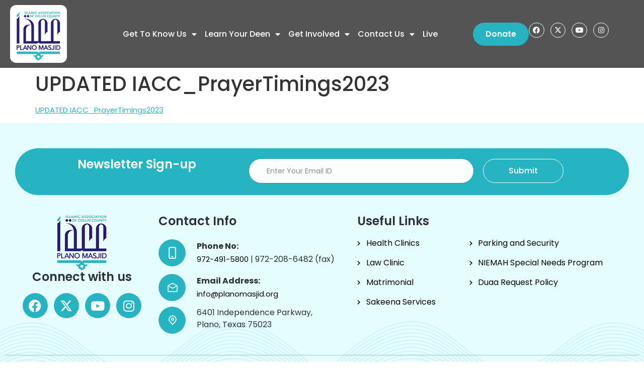

--- FILE ---
content_type: text/html; charset=UTF-8
request_url: https://planomasjid.org/updated-iacc_prayertimings2023/
body_size: 15608
content:
<!doctype html>
<html dir="ltr" lang="en-US">
<head>
	<meta charset="UTF-8">
	<meta name="viewport" content="width=device-width, initial-scale=1">
	<link rel="profile" href="https://gmpg.org/xfn/11">
	<title>UPDATED IACC_PrayerTimings2023 | Plano Masjid</title>
	<style>img:is([sizes="auto" i], [sizes^="auto," i]) { contain-intrinsic-size: 3000px 1500px }</style>
	
		<!-- All in One SEO 4.9.2 - aioseo.com -->
	<meta name="robots" content="max-image-preview:large" />
	<meta name="author" content="admin"/>
	<link rel="canonical" href="https://planomasjid.org/updated-iacc_prayertimings2023/" />
	
		<script type="application/ld+json" class="aioseo-schema">
			{"@context":"https:\/\/schema.org","@graph":[{"@type":"BreadcrumbList","@id":"https:\/\/planomasjid.org\/updated-iacc_prayertimings2023\/#breadcrumblist","itemListElement":[{"@type":"ListItem","@id":"https:\/\/planomasjid.org#listItem","position":1,"name":"Home","item":"https:\/\/planomasjid.org","nextItem":{"@type":"ListItem","@id":"https:\/\/planomasjid.org\/updated-iacc_prayertimings2023\/#listItem","name":"UPDATED IACC_PrayerTimings2023"}},{"@type":"ListItem","@id":"https:\/\/planomasjid.org\/updated-iacc_prayertimings2023\/#listItem","position":2,"name":"UPDATED IACC_PrayerTimings2023","previousItem":{"@type":"ListItem","@id":"https:\/\/planomasjid.org#listItem","name":"Home"}}]},{"@type":"ItemPage","@id":"https:\/\/planomasjid.org\/updated-iacc_prayertimings2023\/#itempage","url":"https:\/\/planomasjid.org\/updated-iacc_prayertimings2023\/","name":"UPDATED IACC_PrayerTimings2023 | Plano Masjid","inLanguage":"en-US","isPartOf":{"@id":"https:\/\/planomasjid.org\/#website"},"breadcrumb":{"@id":"https:\/\/planomasjid.org\/updated-iacc_prayertimings2023\/#breadcrumblist"},"author":{"@id":"https:\/\/planomasjid.org\/author\/admin\/#author"},"creator":{"@id":"https:\/\/planomasjid.org\/author\/admin\/#author"},"datePublished":"2023-02-01T23:27:22-05:00","dateModified":"2023-02-01T23:27:22-05:00"},{"@type":"Organization","@id":"https:\/\/planomasjid.org\/#organization","name":"Plano Masjid","description":"Islamic Association of Collin County","url":"https:\/\/planomasjid.org\/","logo":{"@type":"ImageObject","url":"https:\/\/planomasjid.org\/wp-content\/uploads\/2025\/02\/logo-header.png","@id":"https:\/\/planomasjid.org\/updated-iacc_prayertimings2023\/#organizationLogo","width":113,"height":115},"image":{"@id":"https:\/\/planomasjid.org\/updated-iacc_prayertimings2023\/#organizationLogo"}},{"@type":"Person","@id":"https:\/\/planomasjid.org\/author\/admin\/#author","url":"https:\/\/planomasjid.org\/author\/admin\/","name":"admin","image":{"@type":"ImageObject","@id":"https:\/\/planomasjid.org\/updated-iacc_prayertimings2023\/#authorImage","url":"https:\/\/secure.gravatar.com\/avatar\/1e26bcbb3a46fe326b89b450ac36576f90f1099166835162c741796a9b02965f?s=96&d=mm&r=g","width":96,"height":96,"caption":"admin"}},{"@type":"WebSite","@id":"https:\/\/planomasjid.org\/#website","url":"https:\/\/planomasjid.org\/","name":"Plano Masjid","description":"Islamic Association of Collin County","inLanguage":"en-US","publisher":{"@id":"https:\/\/planomasjid.org\/#organization"}}]}
		</script>
		<!-- All in One SEO -->

<link rel='dns-prefetch' href='//printjs-4de6.kxcdn.com' />
<link rel='dns-prefetch' href='//maps.googleapis.com' />
<link rel='dns-prefetch' href='//meet.jit.si' />
<link rel='dns-prefetch' href='//fonts.googleapis.com' />
<link rel="alternate" type="application/rss+xml" title="Plano Masjid &raquo; Feed" href="https://planomasjid.org/feed/" />
<link rel='stylesheet' id='wp-block-library-css' href='https://planomasjid.org/wp-includes/css/dist/block-library/style.min.css?ver=6.8.3' media='all' />
<link rel='stylesheet' id='aioseo/css/src/vue/standalone/blocks/table-of-contents/global.scss-css' href='https://planomasjid.org/wp-content/plugins/all-in-one-seo-pack/dist/Lite/assets/css/table-of-contents/global.e90f6d47.css?ver=4.9.2' media='all' />
<style id='create-block-cdsfw-current-date-style-inline-css'>


</style>
<style id='pdfemb-pdf-embedder-viewer-style-inline-css'>
.wp-block-pdfemb-pdf-embedder-viewer{max-width:none}

</style>
<style id='global-styles-inline-css'>
:root{--wp--preset--aspect-ratio--square: 1;--wp--preset--aspect-ratio--4-3: 4/3;--wp--preset--aspect-ratio--3-4: 3/4;--wp--preset--aspect-ratio--3-2: 3/2;--wp--preset--aspect-ratio--2-3: 2/3;--wp--preset--aspect-ratio--16-9: 16/9;--wp--preset--aspect-ratio--9-16: 9/16;--wp--preset--color--black: #000000;--wp--preset--color--cyan-bluish-gray: #abb8c3;--wp--preset--color--white: #ffffff;--wp--preset--color--pale-pink: #f78da7;--wp--preset--color--vivid-red: #cf2e2e;--wp--preset--color--luminous-vivid-orange: #ff6900;--wp--preset--color--luminous-vivid-amber: #fcb900;--wp--preset--color--light-green-cyan: #7bdcb5;--wp--preset--color--vivid-green-cyan: #00d084;--wp--preset--color--pale-cyan-blue: #8ed1fc;--wp--preset--color--vivid-cyan-blue: #0693e3;--wp--preset--color--vivid-purple: #9b51e0;--wp--preset--gradient--vivid-cyan-blue-to-vivid-purple: linear-gradient(135deg,rgba(6,147,227,1) 0%,rgb(155,81,224) 100%);--wp--preset--gradient--light-green-cyan-to-vivid-green-cyan: linear-gradient(135deg,rgb(122,220,180) 0%,rgb(0,208,130) 100%);--wp--preset--gradient--luminous-vivid-amber-to-luminous-vivid-orange: linear-gradient(135deg,rgba(252,185,0,1) 0%,rgba(255,105,0,1) 100%);--wp--preset--gradient--luminous-vivid-orange-to-vivid-red: linear-gradient(135deg,rgba(255,105,0,1) 0%,rgb(207,46,46) 100%);--wp--preset--gradient--very-light-gray-to-cyan-bluish-gray: linear-gradient(135deg,rgb(238,238,238) 0%,rgb(169,184,195) 100%);--wp--preset--gradient--cool-to-warm-spectrum: linear-gradient(135deg,rgb(74,234,220) 0%,rgb(151,120,209) 20%,rgb(207,42,186) 40%,rgb(238,44,130) 60%,rgb(251,105,98) 80%,rgb(254,248,76) 100%);--wp--preset--gradient--blush-light-purple: linear-gradient(135deg,rgb(255,206,236) 0%,rgb(152,150,240) 100%);--wp--preset--gradient--blush-bordeaux: linear-gradient(135deg,rgb(254,205,165) 0%,rgb(254,45,45) 50%,rgb(107,0,62) 100%);--wp--preset--gradient--luminous-dusk: linear-gradient(135deg,rgb(255,203,112) 0%,rgb(199,81,192) 50%,rgb(65,88,208) 100%);--wp--preset--gradient--pale-ocean: linear-gradient(135deg,rgb(255,245,203) 0%,rgb(182,227,212) 50%,rgb(51,167,181) 100%);--wp--preset--gradient--electric-grass: linear-gradient(135deg,rgb(202,248,128) 0%,rgb(113,206,126) 100%);--wp--preset--gradient--midnight: linear-gradient(135deg,rgb(2,3,129) 0%,rgb(40,116,252) 100%);--wp--preset--font-size--small: 13px;--wp--preset--font-size--medium: 20px;--wp--preset--font-size--large: 36px;--wp--preset--font-size--x-large: 42px;--wp--preset--spacing--20: 0.44rem;--wp--preset--spacing--30: 0.67rem;--wp--preset--spacing--40: 1rem;--wp--preset--spacing--50: 1.5rem;--wp--preset--spacing--60: 2.25rem;--wp--preset--spacing--70: 3.38rem;--wp--preset--spacing--80: 5.06rem;--wp--preset--shadow--natural: 6px 6px 9px rgba(0, 0, 0, 0.2);--wp--preset--shadow--deep: 12px 12px 50px rgba(0, 0, 0, 0.4);--wp--preset--shadow--sharp: 6px 6px 0px rgba(0, 0, 0, 0.2);--wp--preset--shadow--outlined: 6px 6px 0px -3px rgba(255, 255, 255, 1), 6px 6px rgba(0, 0, 0, 1);--wp--preset--shadow--crisp: 6px 6px 0px rgba(0, 0, 0, 1);}:root { --wp--style--global--content-size: 800px;--wp--style--global--wide-size: 1200px; }:where(body) { margin: 0; }.wp-site-blocks > .alignleft { float: left; margin-right: 2em; }.wp-site-blocks > .alignright { float: right; margin-left: 2em; }.wp-site-blocks > .aligncenter { justify-content: center; margin-left: auto; margin-right: auto; }:where(.wp-site-blocks) > * { margin-block-start: 24px; margin-block-end: 0; }:where(.wp-site-blocks) > :first-child { margin-block-start: 0; }:where(.wp-site-blocks) > :last-child { margin-block-end: 0; }:root { --wp--style--block-gap: 24px; }:root :where(.is-layout-flow) > :first-child{margin-block-start: 0;}:root :where(.is-layout-flow) > :last-child{margin-block-end: 0;}:root :where(.is-layout-flow) > *{margin-block-start: 24px;margin-block-end: 0;}:root :where(.is-layout-constrained) > :first-child{margin-block-start: 0;}:root :where(.is-layout-constrained) > :last-child{margin-block-end: 0;}:root :where(.is-layout-constrained) > *{margin-block-start: 24px;margin-block-end: 0;}:root :where(.is-layout-flex){gap: 24px;}:root :where(.is-layout-grid){gap: 24px;}.is-layout-flow > .alignleft{float: left;margin-inline-start: 0;margin-inline-end: 2em;}.is-layout-flow > .alignright{float: right;margin-inline-start: 2em;margin-inline-end: 0;}.is-layout-flow > .aligncenter{margin-left: auto !important;margin-right: auto !important;}.is-layout-constrained > .alignleft{float: left;margin-inline-start: 0;margin-inline-end: 2em;}.is-layout-constrained > .alignright{float: right;margin-inline-start: 2em;margin-inline-end: 0;}.is-layout-constrained > .aligncenter{margin-left: auto !important;margin-right: auto !important;}.is-layout-constrained > :where(:not(.alignleft):not(.alignright):not(.alignfull)){max-width: var(--wp--style--global--content-size);margin-left: auto !important;margin-right: auto !important;}.is-layout-constrained > .alignwide{max-width: var(--wp--style--global--wide-size);}body .is-layout-flex{display: flex;}.is-layout-flex{flex-wrap: wrap;align-items: center;}.is-layout-flex > :is(*, div){margin: 0;}body .is-layout-grid{display: grid;}.is-layout-grid > :is(*, div){margin: 0;}body{padding-top: 0px;padding-right: 0px;padding-bottom: 0px;padding-left: 0px;}a:where(:not(.wp-element-button)){text-decoration: underline;}:root :where(.wp-element-button, .wp-block-button__link){background-color: #32373c;border-width: 0;color: #fff;font-family: inherit;font-size: inherit;line-height: inherit;padding: calc(0.667em + 2px) calc(1.333em + 2px);text-decoration: none;}.has-black-color{color: var(--wp--preset--color--black) !important;}.has-cyan-bluish-gray-color{color: var(--wp--preset--color--cyan-bluish-gray) !important;}.has-white-color{color: var(--wp--preset--color--white) !important;}.has-pale-pink-color{color: var(--wp--preset--color--pale-pink) !important;}.has-vivid-red-color{color: var(--wp--preset--color--vivid-red) !important;}.has-luminous-vivid-orange-color{color: var(--wp--preset--color--luminous-vivid-orange) !important;}.has-luminous-vivid-amber-color{color: var(--wp--preset--color--luminous-vivid-amber) !important;}.has-light-green-cyan-color{color: var(--wp--preset--color--light-green-cyan) !important;}.has-vivid-green-cyan-color{color: var(--wp--preset--color--vivid-green-cyan) !important;}.has-pale-cyan-blue-color{color: var(--wp--preset--color--pale-cyan-blue) !important;}.has-vivid-cyan-blue-color{color: var(--wp--preset--color--vivid-cyan-blue) !important;}.has-vivid-purple-color{color: var(--wp--preset--color--vivid-purple) !important;}.has-black-background-color{background-color: var(--wp--preset--color--black) !important;}.has-cyan-bluish-gray-background-color{background-color: var(--wp--preset--color--cyan-bluish-gray) !important;}.has-white-background-color{background-color: var(--wp--preset--color--white) !important;}.has-pale-pink-background-color{background-color: var(--wp--preset--color--pale-pink) !important;}.has-vivid-red-background-color{background-color: var(--wp--preset--color--vivid-red) !important;}.has-luminous-vivid-orange-background-color{background-color: var(--wp--preset--color--luminous-vivid-orange) !important;}.has-luminous-vivid-amber-background-color{background-color: var(--wp--preset--color--luminous-vivid-amber) !important;}.has-light-green-cyan-background-color{background-color: var(--wp--preset--color--light-green-cyan) !important;}.has-vivid-green-cyan-background-color{background-color: var(--wp--preset--color--vivid-green-cyan) !important;}.has-pale-cyan-blue-background-color{background-color: var(--wp--preset--color--pale-cyan-blue) !important;}.has-vivid-cyan-blue-background-color{background-color: var(--wp--preset--color--vivid-cyan-blue) !important;}.has-vivid-purple-background-color{background-color: var(--wp--preset--color--vivid-purple) !important;}.has-black-border-color{border-color: var(--wp--preset--color--black) !important;}.has-cyan-bluish-gray-border-color{border-color: var(--wp--preset--color--cyan-bluish-gray) !important;}.has-white-border-color{border-color: var(--wp--preset--color--white) !important;}.has-pale-pink-border-color{border-color: var(--wp--preset--color--pale-pink) !important;}.has-vivid-red-border-color{border-color: var(--wp--preset--color--vivid-red) !important;}.has-luminous-vivid-orange-border-color{border-color: var(--wp--preset--color--luminous-vivid-orange) !important;}.has-luminous-vivid-amber-border-color{border-color: var(--wp--preset--color--luminous-vivid-amber) !important;}.has-light-green-cyan-border-color{border-color: var(--wp--preset--color--light-green-cyan) !important;}.has-vivid-green-cyan-border-color{border-color: var(--wp--preset--color--vivid-green-cyan) !important;}.has-pale-cyan-blue-border-color{border-color: var(--wp--preset--color--pale-cyan-blue) !important;}.has-vivid-cyan-blue-border-color{border-color: var(--wp--preset--color--vivid-cyan-blue) !important;}.has-vivid-purple-border-color{border-color: var(--wp--preset--color--vivid-purple) !important;}.has-vivid-cyan-blue-to-vivid-purple-gradient-background{background: var(--wp--preset--gradient--vivid-cyan-blue-to-vivid-purple) !important;}.has-light-green-cyan-to-vivid-green-cyan-gradient-background{background: var(--wp--preset--gradient--light-green-cyan-to-vivid-green-cyan) !important;}.has-luminous-vivid-amber-to-luminous-vivid-orange-gradient-background{background: var(--wp--preset--gradient--luminous-vivid-amber-to-luminous-vivid-orange) !important;}.has-luminous-vivid-orange-to-vivid-red-gradient-background{background: var(--wp--preset--gradient--luminous-vivid-orange-to-vivid-red) !important;}.has-very-light-gray-to-cyan-bluish-gray-gradient-background{background: var(--wp--preset--gradient--very-light-gray-to-cyan-bluish-gray) !important;}.has-cool-to-warm-spectrum-gradient-background{background: var(--wp--preset--gradient--cool-to-warm-spectrum) !important;}.has-blush-light-purple-gradient-background{background: var(--wp--preset--gradient--blush-light-purple) !important;}.has-blush-bordeaux-gradient-background{background: var(--wp--preset--gradient--blush-bordeaux) !important;}.has-luminous-dusk-gradient-background{background: var(--wp--preset--gradient--luminous-dusk) !important;}.has-pale-ocean-gradient-background{background: var(--wp--preset--gradient--pale-ocean) !important;}.has-electric-grass-gradient-background{background: var(--wp--preset--gradient--electric-grass) !important;}.has-midnight-gradient-background{background: var(--wp--preset--gradient--midnight) !important;}.has-small-font-size{font-size: var(--wp--preset--font-size--small) !important;}.has-medium-font-size{font-size: var(--wp--preset--font-size--medium) !important;}.has-large-font-size{font-size: var(--wp--preset--font-size--large) !important;}.has-x-large-font-size{font-size: var(--wp--preset--font-size--x-large) !important;}
:root :where(.wp-block-pullquote){font-size: 1.5em;line-height: 1.6;}
</style>
<link rel='stylesheet' id='contact-form-7-css' href='https://planomasjid.org/wp-content/plugins/contact-form-7/includes/css/styles.css?ver=6.1.4' media='all' />
<link rel='stylesheet' id='current-date-css' href='https://planomasjid.org/wp-content/plugins/current-date/public/css/cdsfw-current-date-public.css?ver=1.0.4' media='all' />
<link rel='stylesheet' id='printjs-css-css' href='https://printjs-4de6.kxcdn.com/print.min.css?ver=6.8.3' media='all' />
<link rel='stylesheet' id='jquery.fancybox-css' href='https://planomasjid.org/wp-content/plugins/popup-with-fancybox/inc/jquery.fancybox.css?ver=6.8.3' media='all' />
<link rel='stylesheet' id='prayer-times-style-css' href='https://planomasjid.org/wp-content/plugins/prayer-times-display/assets/css/style.css?ver=1765798158' media='all' />
<link rel='stylesheet' id='megamenu-css' href='https://planomasjid.org/wp-content/uploads/maxmegamenu/style.css?ver=43f92d' media='all' />
<link rel='stylesheet' id='hello-elementor-css' href='https://planomasjid.org/wp-content/themes/hello-elementor/assets/css/reset.css?ver=3.4.5' media='all' />
<link rel='stylesheet' id='hello-elementor-theme-style-css' href='https://planomasjid.org/wp-content/themes/hello-elementor/assets/css/theme.css?ver=3.4.5' media='all' />
<link rel='stylesheet' id='hello-elementor-header-footer-css' href='https://planomasjid.org/wp-content/themes/hello-elementor/assets/css/header-footer.css?ver=3.4.5' media='all' />
<link rel='stylesheet' id='elementor-frontend-css' href='https://planomasjid.org/wp-content/uploads/elementor/css/custom-frontend.min.css?ver=1767946528' media='all' />
<link rel='stylesheet' id='elementor-post-5744-css' href='https://planomasjid.org/wp-content/uploads/elementor/css/post-5744.css?ver=1767946530' media='all' />
<link rel='stylesheet' id='widget-image-css' href='https://planomasjid.org/wp-content/plugins/elementor/assets/css/widget-image.min.css?ver=3.33.4' media='all' />
<link rel='stylesheet' id='widget-nav-menu-css' href='https://planomasjid.org/wp-content/uploads/elementor/css/custom-pro-widget-nav-menu.min.css?ver=1767946530' media='all' />
<link rel='stylesheet' id='widget-social-icons-css' href='https://planomasjid.org/wp-content/plugins/elementor/assets/css/widget-social-icons.min.css?ver=3.33.4' media='all' />
<link rel='stylesheet' id='e-apple-webkit-css' href='https://planomasjid.org/wp-content/uploads/elementor/css/custom-apple-webkit.min.css?ver=1767946528' media='all' />
<link rel='stylesheet' id='widget-heading-css' href='https://planomasjid.org/wp-content/plugins/elementor/assets/css/widget-heading.min.css?ver=3.33.4' media='all' />
<link rel='stylesheet' id='widget-author-box-css' href='https://planomasjid.org/wp-content/plugins/elementor-pro/assets/css/widget-author-box.min.css?ver=3.33.2' media='all' />
<link rel='stylesheet' id='widget-icon-list-css' href='https://planomasjid.org/wp-content/uploads/elementor/css/custom-widget-icon-list.min.css?ver=1767946528' media='all' />
<link rel='stylesheet' id='widget-divider-css' href='https://planomasjid.org/wp-content/plugins/elementor/assets/css/widget-divider.min.css?ver=3.33.4' media='all' />
<link rel='stylesheet' id='elementor-icons-css' href='https://planomasjid.org/wp-content/plugins/elementor/assets/lib/eicons/css/elementor-icons.min.css?ver=5.44.0' media='all' />
<link rel='stylesheet' id='elementor-post-5753-css' href='https://planomasjid.org/wp-content/uploads/elementor/css/post-5753.css?ver=1767970412' media='all' />
<link rel='stylesheet' id='elementor-post-5754-css' href='https://planomasjid.org/wp-content/uploads/elementor/css/post-5754.css?ver=1767970332' media='all' />
<link rel='stylesheet' id='mm-compiled-options-mobmenu-css' href='https://planomasjid.org/wp-content/uploads/dynamic-mobmenu.css?ver=2.8.8-872' media='all' />
<link rel='stylesheet' id='wpacu-combined-google-fonts-css' href='https://fonts.googleapis.com/css?family=Noto+Sans:400,400italic,700%7CPoppins:100,100italic,200,200italic,300,300italic,400,400italic,500,500italic,600,600italic,700,700italic,800,800italic,900,900italic&amp;subset=latin,latin-ext' type='text/css' media='all' />
<link rel='stylesheet' id='evo_fc_styles-css' href='https://planomasjid.org/wp-content/plugins/eventon-full-cal/assets/fc_styles.css?ver=1.1.11' media='all' />
<link rel='stylesheet' id='jvcf7_client_css-css' href='https://planomasjid.org/wp-content/plugins/jquery-validation-for-contact-form-7/includes/assets/css/jvcf7_client.css?ver=5.4.2' media='all' />
<link rel='stylesheet' id='wbk-frontend-style-custom-css' href='https://planomasjid.org/wp-content/webba_booking_style/wbk-frontend-custom-style.css?ver=4.5.31' media='all' />
<link rel='stylesheet' id='wbk-frontend-style-css' href='https://planomasjid.org/wp-content/plugins/webba-booking/public/css/wbk-frontend-default-style.css?ver=4.5.31' media='all' />
<link rel='stylesheet' id='picker-classic-css' href='https://planomasjid.org/wp-content/plugins/webba-booking/public/css/classic.css?ver=4.5.31' media='all' />
<link rel='stylesheet' id='picker-classic-date-css' href='https://planomasjid.org/wp-content/plugins/webba-booking/public/css/classic.date.css?ver=4.5.31' media='all' />
<link rel='stylesheet' id='cssmobmenu-icons-css' href='https://planomasjid.org/wp-content/plugins/mobile-menu/includes/css/mobmenu-icons.css?ver=6.8.3' media='all' />
<link rel='stylesheet' id='cssmobmenu-css' href='https://planomasjid.org/wp-content/plugins/mobile-menu/includes/css/mobmenu.css?ver=2.8.8' media='all' />
<link rel='stylesheet' id='evcal_cal_default-css' href='//planomasjid.org/wp-content/plugins/eventON/assets/css/eventon_styles.css?ver=5.0.2' media='all' />
<link rel='stylesheet' id='evo_font_icons-css' href='//planomasjid.org/wp-content/plugins/eventON/assets/fonts/all.css?ver=5.0.2' media='all' />
<link rel='stylesheet' id='eventon_dynamic_styles-css' href='//planomasjid.org/wp-content/plugins/eventON/assets/css/eventon_dynamic_styles.css?ver=5.0.2' media='all' />
<link rel='stylesheet' id='elementor-icons-shared-0-css' href='https://planomasjid.org/wp-content/plugins/elementor/assets/lib/font-awesome/css/fontawesome.min.css?ver=5.15.3' media='all' />
<link rel='stylesheet' id='elementor-icons-fa-solid-css' href='https://planomasjid.org/wp-content/plugins/elementor/assets/lib/font-awesome/css/solid.min.css?ver=5.15.3' media='all' />
<link rel='stylesheet' id='elementor-icons-fa-brands-css' href='https://planomasjid.org/wp-content/plugins/elementor/assets/lib/font-awesome/css/brands.min.css?ver=5.15.3' media='all' />
<!--n2css--><!--n2js--><script src="https://planomasjid.org/wp-includes/js/jquery/jquery.min.js?ver=3.7.1" id="jquery-core-js"></script>
<script src="https://planomasjid.org/wp-includes/js/jquery/jquery-migrate.min.js?ver=3.4.1" id="jquery-migrate-js"></script>
<script src="https://planomasjid.org/wp-content/plugins/current-date/public/js/cdsfw-current-date-public.js?ver=1.0.4" id="current-date-js"></script>
<script src="https://planomasjid.org/wp-content/plugins/popup-with-fancybox/inc/jquery.fancybox.js?ver=6.8.3" id="jquery.fancybox-js"></script>
<script src="//planomasjid.org/wp-content/plugins/revslider/sr6/assets/js/rbtools.min.js?ver=6.7.20" defer id="tp-tools-js"></script>
<script src="//planomasjid.org/wp-content/plugins/revslider/sr6/assets/js/rs6.min.js?ver=6.7.20" defer id="revmin-js"></script>
<script src="https://planomasjid.org/wp-includes/js/jquery/ui/core.min.js?ver=1.13.3" id="jquery-ui-core-js"></script>
<script src="https://planomasjid.org/wp-includes/js/jquery/ui/effect.min.js?ver=1.13.3" id="jquery-effects-core-js"></script>
<script src="https://planomasjid.org/wp-content/plugins/webba-booking/public/js/wbk-form.js?ver=4.5.31" id="wbk-common-script-js"></script>
<script src="https://planomasjid.org/wp-content/plugins/webba-booking/public/js/wbk-validator.js?ver=4.5.31" id="wbk-validator-js"></script>
<script src="https://planomasjid.org/wp-content/plugins/webba-booking/public/js/jquery.maskedinput.min.js?ver=4.5.31" id="jquery-maskedinput-js"></script>
<script src="https://planomasjid.org/wp-content/plugins/webba-booking/public/js/picker.js?ver=4.5.31" id="picker-js"></script>
<script src="https://planomasjid.org/wp-content/plugins/webba-booking/public/js/picker.date.js?ver=4.5.31" id="picker-date-js"></script>
<script src="https://planomasjid.org/wp-content/plugins/webba-booking/public/js/legacy.js?ver=4.5.31" id="picker-legacy-js"></script>
<script id="wbk-frontend-js-extra">
var wbkl10n = {"mode":"simple","phonemask":"enabled","phoneformat":"(000) 000-0000","ajaxurl":"https:\/\/planomasjid.org\/wp-admin\/admin-ajax.php","selectdatestart":"Book an appointment on or after","selectdatestartbasic":"Book an appointment on","selecttime":"Available time slots","selectdate":"date","thanksforbooking":"Thanks for booking appointment","january":"January","february":"February","march":"March","april":"April","may":"May","june":"June","july":"July","august":"August","september":"September","october":"October","november":"November","december":"December","jan":"Jan","feb":"Feb","mar":"Mar","apr":"Apr","mays":"May","jun":"Jun","jul":"Jul","aug":"Aug","sep":"Sep","oct":"Oct","nov":"Nov","dec":"Dec","sunday":"Sunday","monday":"Monday","tuesday":"Tuesday","wednesday":"Wednesday","thursday":"Thursday","friday":"Friday","saturday":"Saturday","sun":"Sun","mon":"Mon","tue":"Tue","wed":"Wed","thu":"Thu","fri":"Fri","sat":"Sat","today":"Today","clear":"Clear","close":"Close","startofweek":"1","nextmonth":"Next month","prevmonth":"Previous  month","hide_form":"disabled","booked_text":"Booked","show_booked":"enabled","multi_booking":"disabled","checkout":"Checkout","multi_limit":"","multi_limit_default":"","phone_required":"3","show_desc":"disabled","date_input":"classic","allow_attachment":"no","stripe_public_key":"","override_stripe_error":"no","stripe_card_error_message":"incorrect input","something_wrong":"Something went wrong, please try again.","time_slot_booked":"Time slot(s) already booked.","pp_redirect":"disabled","show_prev_booking":"disabled","scroll_container":"html, body","continious_appointments":"","show_suitable_hours":"yes","stripe_redirect_url":"","stripe_mob_size":"","auto_add_to_cart":"disabled","range_selection":"disabled","picker_format":"mm\/dd\/yyyy","scroll_value":"120","field_required":"","error_status_scroll_value":"0","limit_per_email_message":"You have reached your booking limit.","stripe_hide_postal":"false","jquery_no_conflict":"enabled","no_available_dates":"Sorry, no free dates","auto_select_first_date":"disabled","book_text_timeslot":"Book","deselect_text_timeslot":"","wbkf_nonce":"51de885829"};
</script>
<script src="https://planomasjid.org/wp-content/plugins/webba-booking/public/js/wbk-frontend.js?ver=4.5.31" id="wbk-frontend-js"></script>
<script src="https://planomasjid.org/wp-content/plugins/mobile-menu/includes/js/mobmenu.js?ver=2.8.8" id="mobmenujs-js"></script>
<link rel="https://api.w.org/" href="https://planomasjid.org/wp-json/" /><link rel="alternate" title="JSON" type="application/json" href="https://planomasjid.org/wp-json/wp/v2/media/4878" /><link rel="EditURI" type="application/rsd+xml" title="RSD" href="https://planomasjid.org/xmlrpc.php?rsd" />
<link rel='shortlink' href='https://planomasjid.org/?p=4878' />
<link rel="alternate" title="oEmbed (JSON)" type="application/json+oembed" href="https://planomasjid.org/wp-json/oembed/1.0/embed?url=https%3A%2F%2Fplanomasjid.org%2Fupdated-iacc_prayertimings2023%2F" />
<link rel="alternate" title="oEmbed (XML)" type="text/xml+oembed" href="https://planomasjid.org/wp-json/oembed/1.0/embed?url=https%3A%2F%2Fplanomasjid.org%2Fupdated-iacc_prayertimings2023%2F&#038;format=xml" />

			<style>
				.e-con.e-parent:nth-of-type(n+4):not(.e-lazyloaded):not(.e-no-lazyload),
				.e-con.e-parent:nth-of-type(n+4):not(.e-lazyloaded):not(.e-no-lazyload) * {
					background-image: none !important;
				}
				@media screen and (max-height: 1024px) {
					.e-con.e-parent:nth-of-type(n+3):not(.e-lazyloaded):not(.e-no-lazyload),
					.e-con.e-parent:nth-of-type(n+3):not(.e-lazyloaded):not(.e-no-lazyload) * {
						background-image: none !important;
					}
				}
				@media screen and (max-height: 640px) {
					.e-con.e-parent:nth-of-type(n+2):not(.e-lazyloaded):not(.e-no-lazyload),
					.e-con.e-parent:nth-of-type(n+2):not(.e-lazyloaded):not(.e-no-lazyload) * {
						background-image: none !important;
					}
				}
			</style>
			
<link rel="icon" href="https://planomasjid.org/wp-content/uploads/2025/04/favicon-32x32-1.png" sizes="32x32" />
<link rel="icon" href="https://planomasjid.org/wp-content/uploads/2025/04/favicon-32x32-1.png" sizes="192x192" />
<link rel="apple-touch-icon" href="https://planomasjid.org/wp-content/uploads/2025/04/favicon-32x32-1.png" />
<meta name="msapplication-TileImage" content="https://planomasjid.org/wp-content/uploads/2025/04/favicon-32x32-1.png" />
<script>function setREVStartSize(e){
			//window.requestAnimationFrame(function() {
				window.RSIW = window.RSIW===undefined ? window.innerWidth : window.RSIW;
				window.RSIH = window.RSIH===undefined ? window.innerHeight : window.RSIH;
				try {
					var pw = document.getElementById(e.c).parentNode.offsetWidth,
						newh;
					pw = pw===0 || isNaN(pw) || (e.l=="fullwidth" || e.layout=="fullwidth") ? window.RSIW : pw;
					e.tabw = e.tabw===undefined ? 0 : parseInt(e.tabw);
					e.thumbw = e.thumbw===undefined ? 0 : parseInt(e.thumbw);
					e.tabh = e.tabh===undefined ? 0 : parseInt(e.tabh);
					e.thumbh = e.thumbh===undefined ? 0 : parseInt(e.thumbh);
					e.tabhide = e.tabhide===undefined ? 0 : parseInt(e.tabhide);
					e.thumbhide = e.thumbhide===undefined ? 0 : parseInt(e.thumbhide);
					e.mh = e.mh===undefined || e.mh=="" || e.mh==="auto" ? 0 : parseInt(e.mh,0);
					if(e.layout==="fullscreen" || e.l==="fullscreen")
						newh = Math.max(e.mh,window.RSIH);
					else{
						e.gw = Array.isArray(e.gw) ? e.gw : [e.gw];
						for (var i in e.rl) if (e.gw[i]===undefined || e.gw[i]===0) e.gw[i] = e.gw[i-1];
						e.gh = e.el===undefined || e.el==="" || (Array.isArray(e.el) && e.el.length==0)? e.gh : e.el;
						e.gh = Array.isArray(e.gh) ? e.gh : [e.gh];
						for (var i in e.rl) if (e.gh[i]===undefined || e.gh[i]===0) e.gh[i] = e.gh[i-1];
											
						var nl = new Array(e.rl.length),
							ix = 0,
							sl;
						e.tabw = e.tabhide>=pw ? 0 : e.tabw;
						e.thumbw = e.thumbhide>=pw ? 0 : e.thumbw;
						e.tabh = e.tabhide>=pw ? 0 : e.tabh;
						e.thumbh = e.thumbhide>=pw ? 0 : e.thumbh;
						for (var i in e.rl) nl[i] = e.rl[i]<window.RSIW ? 0 : e.rl[i];
						sl = nl[0];
						for (var i in nl) if (sl>nl[i] && nl[i]>0) { sl = nl[i]; ix=i;}
						var m = pw>(e.gw[ix]+e.tabw+e.thumbw) ? 1 : (pw-(e.tabw+e.thumbw)) / (e.gw[ix]);
						newh =  (e.gh[ix] * m) + (e.tabh + e.thumbh);
					}
					var el = document.getElementById(e.c);
					if (el!==null && el) el.style.height = newh+"px";
					el = document.getElementById(e.c+"_wrapper");
					if (el!==null && el) {
						el.style.height = newh+"px";
						el.style.display = "block";
					}
				} catch(e){
					console.log("Failure at Presize of Slider:" + e)
				}
			//});
		  };</script>
<style type="text/css">/** Mega Menu CSS: fs **/</style>
</head>
<body class="attachment wp-singular attachment-template-default single single-attachment postid-4878 attachmentid-4878 attachment-pdf wp-custom-logo wp-embed-responsive wp-theme-hello-elementor ehp-default hello-elementor-default mob-menu-slideout-over elementor-default elementor-kit-5744">


<a class="skip-link screen-reader-text" href="#content">Skip to content</a>

		<header data-elementor-type="header" data-elementor-id="5753" class="elementor elementor-5753 elementor-location-header" data-elementor-post-type="elementor_library">
			<div class="elementor-element elementor-element-06aa296 elementor-hidden-mobile_extra elementor-hidden-mobile elementor-hidden-tablet header-top-new e-flex e-con-boxed e-con e-parent" data-id="06aa296" data-element_type="container" data-settings="{&quot;background_background&quot;:&quot;classic&quot;}">
					<div class="e-con-inner">
		<div class="elementor-element elementor-element-0fb2e06 e-con-full e-flex e-con e-child" data-id="0fb2e06" data-element_type="container" data-settings="{&quot;background_background&quot;:&quot;classic&quot;}">
				<div class="elementor-element elementor-element-4cc5994 elementor-widget elementor-widget-theme-site-logo elementor-widget-image" data-id="4cc5994" data-element_type="widget" data-widget_type="theme-site-logo.default">
				<div class="elementor-widget-container">
											<a href="https://planomasjid.org">
			<img width="113" height="115" src="https://planomasjid.org/wp-content/uploads/2025/02/logo-header.png" class="attachment-full size-full wp-image-6087" alt="" />				</a>
											</div>
				</div>
				</div>
		<div class="elementor-element elementor-element-5dcdba6 e-con-full e-flex e-con e-child" data-id="5dcdba6" data-element_type="container" data-settings="{&quot;background_background&quot;:&quot;classic&quot;}">
				<div class="elementor-element elementor-element-1f25497 elementor-nav-menu__align-center elementor-nav-menu--dropdown-none elementor-widget elementor-widget-nav-menu" data-id="1f25497" data-element_type="widget" data-settings="{&quot;layout&quot;:&quot;horizontal&quot;,&quot;submenu_icon&quot;:{&quot;value&quot;:&quot;&lt;i class=\&quot;fas fa-caret-down\&quot; aria-hidden=\&quot;true\&quot;&gt;&lt;\/i&gt;&quot;,&quot;library&quot;:&quot;fa-solid&quot;}}" data-widget_type="nav-menu.default">
				<div class="elementor-widget-container">
								<nav aria-label="Menu" class="elementor-nav-menu--main elementor-nav-menu__container elementor-nav-menu--layout-horizontal e--pointer-underline e--animation-fade">
				<ul id="menu-1-1f25497" class="elementor-nav-menu"><li class="menu-item menu-item-type-custom menu-item-object-custom menu-item-has-children menu-item-8582"><a href="#" class="elementor-item elementor-item-anchor">Get to know us</a>
<ul class="sub-menu elementor-nav-menu--dropdown">
	<li class="menu-item menu-item-type-post_type menu-item-object-page menu-item-6319"><a href="https://planomasjid.org/mission-and-vision/" class="elementor-sub-item">IACC&#8217;S Mission and Vision</a></li>
	<li class="menu-item menu-item-type-post_type menu-item-object-page menu-item-6321"><a href="https://planomasjid.org/current-board/" class="elementor-sub-item">Our Board of Directors</a></li>
	<li class="menu-item menu-item-type-post_type menu-item-object-page menu-item-8268"><a href="https://planomasjid.org/our-spiritual-team/" class="elementor-sub-item">Our Spiritual Team</a></li>
	<li class="menu-item menu-item-type-post_type menu-item-object-page menu-item-8277"><a href="https://planomasjid.org/our-staff/" class="elementor-sub-item">Our Staff</a></li>
	<li class="menu-item menu-item-type-post_type menu-item-object-page menu-item-6325"><a href="https://planomasjid.org/our-history/" class="elementor-sub-item">IACC&#8217;S History</a></li>
	<li class="menu-item menu-item-type-post_type menu-item-object-page menu-item-has-children menu-item-6328"><a href="https://planomasjid.org/policies/" class="elementor-sub-item">Our Policies</a>
	<ul class="sub-menu elementor-nav-menu--dropdown">
		<li class="menu-item menu-item-type-custom menu-item-object-custom menu-item-8056"><a target="_blank" href="https://planomasjid.org/wp-content/uploads/2017/06/contitution-of-iacc.pdf" class="elementor-sub-item">Constitution</a></li>
	</ul>
</li>
</ul>
</li>
<li class="menu-item menu-item-type-custom menu-item-object-custom menu-item-has-children menu-item-8117"><a href="#" class="elementor-item elementor-item-anchor">Learn Your Deen</a>
<ul class="sub-menu elementor-nav-menu--dropdown">
	<li class="menu-item menu-item-type-custom menu-item-object-custom menu-item-9182"><a target="_blank" href="https://planomasjid.org/taqwa-seminary/" class="elementor-sub-item">Taqwa Seminary</a></li>
	<li class="menu-item menu-item-type-post_type menu-item-object-page menu-item-9183"><a href="https://planomasjid.org/quranic-education/" class="elementor-sub-item">Quranic Education Programs</a></li>
	<li class="menu-item menu-item-type-custom menu-item-object-custom menu-item-9184"><a target="_blank" href="https://planomasjid.org/sundayschool/" class="elementor-sub-item">Sunday School</a></li>
	<li class="menu-item menu-item-type-post_type menu-item-object-page menu-item-9185"><a href="https://planomasjid.org/scholarship/" class="elementor-sub-item">Scholarship</a></li>
	<li class="menu-item menu-item-type-custom menu-item-object-custom menu-item-9186"><a target="_blank" href="https://planomasjid.org/niemah/" class="elementor-sub-item">NIEMAH Special Needs Quran Education</a></li>
</ul>
</li>
<li class="menu-item menu-item-type-custom menu-item-object-custom menu-item-has-children menu-item-10183"><a href="#" class="elementor-item elementor-item-anchor">Get Involved</a>
<ul class="sub-menu elementor-nav-menu--dropdown">
	<li class="menu-item menu-item-type-post_type menu-item-object-page menu-item-10186"><a href="https://planomasjid.org/volunteer/" class="elementor-sub-item">Volunteer</a></li>
	<li class="menu-item menu-item-type-post_type menu-item-object-page menu-item-11751"><a href="https://planomasjid.org/committees-informational/" class="elementor-sub-item">Committees</a></li>
</ul>
</li>
<li class="menu-item menu-item-type-custom menu-item-object-custom menu-item-has-children menu-item-10188"><a href="#" class="elementor-item elementor-item-anchor">Contact Us</a>
<ul class="sub-menu elementor-nav-menu--dropdown">
	<li class="menu-item menu-item-type-post_type menu-item-object-page menu-item-10189"><a href="https://planomasjid.org/contact-us/" class="elementor-sub-item">Contact Us</a></li>
	<li class="menu-item menu-item-type-post_type menu-item-object-page menu-item-10190"><a href="https://planomasjid.org/announcement-request/" class="elementor-sub-item">Announcement Request</a></li>
	<li class="menu-item menu-item-type-post_type menu-item-object-page menu-item-10191"><a href="https://planomasjid.org/feedback-form/" class="elementor-sub-item">Share Feedback</a></li>
</ul>
</li>
<li class="menu-item menu-item-type-custom menu-item-object-custom menu-item-13403"><a target="_blank" href="https://iaccplano.click2stream.com/" class="elementor-item">Live</a></li>
</ul>			</nav>
						<nav class="elementor-nav-menu--dropdown elementor-nav-menu__container" aria-hidden="true">
				<ul id="menu-2-1f25497" class="elementor-nav-menu"><li class="menu-item menu-item-type-custom menu-item-object-custom menu-item-has-children menu-item-8582"><a href="#" class="elementor-item elementor-item-anchor" tabindex="-1">Get to know us</a>
<ul class="sub-menu elementor-nav-menu--dropdown">
	<li class="menu-item menu-item-type-post_type menu-item-object-page menu-item-6319"><a href="https://planomasjid.org/mission-and-vision/" class="elementor-sub-item" tabindex="-1">IACC&#8217;S Mission and Vision</a></li>
	<li class="menu-item menu-item-type-post_type menu-item-object-page menu-item-6321"><a href="https://planomasjid.org/current-board/" class="elementor-sub-item" tabindex="-1">Our Board of Directors</a></li>
	<li class="menu-item menu-item-type-post_type menu-item-object-page menu-item-8268"><a href="https://planomasjid.org/our-spiritual-team/" class="elementor-sub-item" tabindex="-1">Our Spiritual Team</a></li>
	<li class="menu-item menu-item-type-post_type menu-item-object-page menu-item-8277"><a href="https://planomasjid.org/our-staff/" class="elementor-sub-item" tabindex="-1">Our Staff</a></li>
	<li class="menu-item menu-item-type-post_type menu-item-object-page menu-item-6325"><a href="https://planomasjid.org/our-history/" class="elementor-sub-item" tabindex="-1">IACC&#8217;S History</a></li>
	<li class="menu-item menu-item-type-post_type menu-item-object-page menu-item-has-children menu-item-6328"><a href="https://planomasjid.org/policies/" class="elementor-sub-item" tabindex="-1">Our Policies</a>
	<ul class="sub-menu elementor-nav-menu--dropdown">
		<li class="menu-item menu-item-type-custom menu-item-object-custom menu-item-8056"><a target="_blank" href="https://planomasjid.org/wp-content/uploads/2017/06/contitution-of-iacc.pdf" class="elementor-sub-item" tabindex="-1">Constitution</a></li>
	</ul>
</li>
</ul>
</li>
<li class="menu-item menu-item-type-custom menu-item-object-custom menu-item-has-children menu-item-8117"><a href="#" class="elementor-item elementor-item-anchor" tabindex="-1">Learn Your Deen</a>
<ul class="sub-menu elementor-nav-menu--dropdown">
	<li class="menu-item menu-item-type-custom menu-item-object-custom menu-item-9182"><a target="_blank" href="https://planomasjid.org/taqwa-seminary/" class="elementor-sub-item" tabindex="-1">Taqwa Seminary</a></li>
	<li class="menu-item menu-item-type-post_type menu-item-object-page menu-item-9183"><a href="https://planomasjid.org/quranic-education/" class="elementor-sub-item" tabindex="-1">Quranic Education Programs</a></li>
	<li class="menu-item menu-item-type-custom menu-item-object-custom menu-item-9184"><a target="_blank" href="https://planomasjid.org/sundayschool/" class="elementor-sub-item" tabindex="-1">Sunday School</a></li>
	<li class="menu-item menu-item-type-post_type menu-item-object-page menu-item-9185"><a href="https://planomasjid.org/scholarship/" class="elementor-sub-item" tabindex="-1">Scholarship</a></li>
	<li class="menu-item menu-item-type-custom menu-item-object-custom menu-item-9186"><a target="_blank" href="https://planomasjid.org/niemah/" class="elementor-sub-item" tabindex="-1">NIEMAH Special Needs Quran Education</a></li>
</ul>
</li>
<li class="menu-item menu-item-type-custom menu-item-object-custom menu-item-has-children menu-item-10183"><a href="#" class="elementor-item elementor-item-anchor" tabindex="-1">Get Involved</a>
<ul class="sub-menu elementor-nav-menu--dropdown">
	<li class="menu-item menu-item-type-post_type menu-item-object-page menu-item-10186"><a href="https://planomasjid.org/volunteer/" class="elementor-sub-item" tabindex="-1">Volunteer</a></li>
	<li class="menu-item menu-item-type-post_type menu-item-object-page menu-item-11751"><a href="https://planomasjid.org/committees-informational/" class="elementor-sub-item" tabindex="-1">Committees</a></li>
</ul>
</li>
<li class="menu-item menu-item-type-custom menu-item-object-custom menu-item-has-children menu-item-10188"><a href="#" class="elementor-item elementor-item-anchor" tabindex="-1">Contact Us</a>
<ul class="sub-menu elementor-nav-menu--dropdown">
	<li class="menu-item menu-item-type-post_type menu-item-object-page menu-item-10189"><a href="https://planomasjid.org/contact-us/" class="elementor-sub-item" tabindex="-1">Contact Us</a></li>
	<li class="menu-item menu-item-type-post_type menu-item-object-page menu-item-10190"><a href="https://planomasjid.org/announcement-request/" class="elementor-sub-item" tabindex="-1">Announcement Request</a></li>
	<li class="menu-item menu-item-type-post_type menu-item-object-page menu-item-10191"><a href="https://planomasjid.org/feedback-form/" class="elementor-sub-item" tabindex="-1">Share Feedback</a></li>
</ul>
</li>
<li class="menu-item menu-item-type-custom menu-item-object-custom menu-item-13403"><a target="_blank" href="https://iaccplano.click2stream.com/" class="elementor-item" tabindex="-1">Live</a></li>
</ul>			</nav>
						</div>
				</div>
				</div>
		<div class="elementor-element elementor-element-865e555 e-con-full e-flex e-con e-child" data-id="865e555" data-element_type="container" data-settings="{&quot;background_background&quot;:&quot;classic&quot;}">
				<div class="elementor-element elementor-element-baa4294 elementor-widget elementor-widget-button" data-id="baa4294" data-element_type="widget" data-widget_type="button.default">
				<div class="elementor-widget-container">
									<div class="elementor-button-wrapper">
					<a class="elementor-button elementor-button-link elementor-size-sm" href="https://us.mohid.co/tx/plano/iacc/masjid/online/donation" target="_blank">
						<span class="elementor-button-content-wrapper">
									<span class="elementor-button-text">Donate</span>
					</span>
					</a>
				</div>
								</div>
				</div>
				<div class="elementor-element elementor-element-3273c22 elementor-shape-circle e-grid-align-left elementor-grid-0 elementor-widget elementor-widget-social-icons" data-id="3273c22" data-element_type="widget" data-widget_type="social-icons.default">
				<div class="elementor-widget-container">
							<div class="elementor-social-icons-wrapper elementor-grid" role="list">
							<span class="elementor-grid-item" role="listitem">
					<a class="elementor-icon elementor-social-icon elementor-social-icon-facebook elementor-repeater-item-6d0d9ed" href="https://www.planomasjid.org/fb" target="_blank">
						<span class="elementor-screen-only">Facebook</span>
						<i aria-hidden="true" class="fab fa-facebook"></i>					</a>
				</span>
							<span class="elementor-grid-item" role="listitem">
					<a class="elementor-icon elementor-social-icon elementor-social-icon-x-twitter elementor-repeater-item-7f6353e" href="https://twitter.com/planomasjid" target="_blank">
						<span class="elementor-screen-only">X-twitter</span>
						<i aria-hidden="true" class="fab fa-x-twitter"></i>					</a>
				</span>
							<span class="elementor-grid-item" role="listitem">
					<a class="elementor-icon elementor-social-icon elementor-social-icon-youtube elementor-repeater-item-ff5019d" href="https://www.planomasjid.org/yt" target="_blank">
						<span class="elementor-screen-only">Youtube</span>
						<i aria-hidden="true" class="fab fa-youtube"></i>					</a>
				</span>
							<span class="elementor-grid-item" role="listitem">
					<a class="elementor-icon elementor-social-icon elementor-social-icon-instagram elementor-repeater-item-92b3a24" href="https://www.instagram.com/iaccmasjid/" target="_blank">
						<span class="elementor-screen-only">Instagram</span>
						<i aria-hidden="true" class="fab fa-instagram"></i>					</a>
				</span>
					</div>
						</div>
				</div>
				</div>
					</div>
				</div>
				</header>
		
<main id="content" class="site-main post-4878 attachment type-attachment status-inherit hentry">

			<div class="page-header">
			<h1 class="entry-title">UPDATED IACC_PrayerTimings2023</h1>		</div>
	
	<div class="page-content">
		<p class="attachment"><a href='https://planomasjid.org/wp-content/uploads/2023/02/UPDATED-IACC_PrayerTimings2023.pdf'>UPDATED IACC_PrayerTimings2023</a></p>

		
			</div>

	
</main>

			<footer data-elementor-type="footer" data-elementor-id="5754" class="elementor elementor-5754 elementor-location-footer" data-elementor-post-type="elementor_library">
			<div class="elementor-element elementor-element-9b13d25 e-flex e-con-boxed e-con e-parent" data-id="9b13d25" data-element_type="container" data-settings="{&quot;background_background&quot;:&quot;classic&quot;}">
					<div class="e-con-inner">
		<div class="elementor-element elementor-element-a767eda e-con-full e-flex e-con e-child" data-id="a767eda" data-element_type="container">
		<div class="elementor-element elementor-element-8d09252 e-con-full e-flex e-con e-child" data-id="8d09252" data-element_type="container">
		<div class="elementor-element elementor-element-c8b4fb2 e-con-full e-flex e-con e-child" data-id="c8b4fb2" data-element_type="container" data-settings="{&quot;background_background&quot;:&quot;classic&quot;}">
		<div class="elementor-element elementor-element-c84992b e-con-full e-flex e-con e-child" data-id="c84992b" data-element_type="container">
				<div class="elementor-element elementor-element-b327c56 elementor-widget elementor-widget-heading" data-id="b327c56" data-element_type="widget" data-widget_type="heading.default">
				<div class="elementor-widget-container">
					<h3 class="elementor-heading-title elementor-size-default">Newsletter Sign-up</h3>				</div>
				</div>
				</div>
		<div class="elementor-element elementor-element-5cf3aa4 e-con-full e-flex e-con e-child" data-id="5cf3aa4" data-element_type="container">
				<div class="elementor-element elementor-element-c8f4f44 elementor-widget__width-inherit elementor-widget elementor-widget-html" data-id="c8f4f44" data-element_type="widget" data-widget_type="html.default">
				<div class="elementor-widget-container">
					<div  class="home-newsletter">						
      <div id="mc_embed_signup"  class="form-inline newsletter-form">
          <form action="https://planomasjid.us3.list-manage.com/subscribe/post?u=34f4a109ce22ed0a8d8825ca1&amp;id=4477cf6aaf" method="post" id="mc-embedded-subscribe-form" name="mc-embedded-subscribe-form" class="validate" target="_blank" novalidate="">
              <!--<h2>Subscribe to our NewsLetter</h2>
              <div class="indicates-required">
                  <span class="asterisk">*</span> indicates required
             </div>-->
              <!--<div class="mc-field-group form-group">
                  <input type="text" value="" name="FNAME" class="required form-control news-input" id="mce-FNAME" placeholder="First Name (*)">
              </div>
              <div class="mc-field-group form-group">
                  <input type="text" value="" name="LNAME" class="required form-control news-input" id="mce-LNAME" placeholder="Last Name (*)">
              </div>-->
              <div class="mc-field-group form-group">
                  <input type="email" value="" name="EMAIL" class="required email form-control news-input" id="mce-EMAIL" placeholder="Enter Your Email ID">
              </div>
              <div id="mce-responses" class="">
                  <div class="response" id="mce-error-response" style="display:none"></div>
                  <div class="response" id="mce-success-response" style="display:none"></div>
              </div>   <!-- real people should not fill this in and expect good things - do not remove this or risk form bot signups-->
              <div style="position: absolute; left: -5000px;">
                  <input type="text" name="b_34f4a109ce22ed0a8d8825ca1_4477cf6aaf" value="">
              </div>
              <div class=" form-group">
                  <input type="submit" value="Submit " name="subscribe" id="mc-embedded-subscribe" class="button btn btn-default btn-newsletter">
              </div>
          </form>
      </div>
</div>				</div>
				</div>
				</div>
				</div>
				</div>
				</div>
		<div class="elementor-element elementor-element-f8a3510 e-con-full e-flex e-con e-child" data-id="f8a3510" data-element_type="container">
		<div class="elementor-element elementor-element-88ab661 e-con-full e-flex e-con e-child" data-id="88ab661" data-element_type="container">
				<div class="elementor-element elementor-element-d443f1d elementor-widget elementor-widget-image" data-id="d443f1d" data-element_type="widget" data-widget_type="image.default">
				<div class="elementor-widget-container">
																<a href="https://planomasjid.org/">
							<img width="100" height="111" src="https://planomasjid.org/wp-content/uploads/2025/02/logo-footer.png" class="attachment-full size-full wp-image-5800" alt="" />								</a>
															</div>
				</div>
				<div class="elementor-element elementor-element-349b8a1 elementor-widget elementor-widget-heading" data-id="349b8a1" data-element_type="widget" data-widget_type="heading.default">
				<div class="elementor-widget-container">
					<h5 class="elementor-heading-title elementor-size-default">Connect with us</h5>				</div>
				</div>
				<div class="elementor-element elementor-element-99019cc elementor-shape-circle elementor-grid-0 e-grid-align-center elementor-widget elementor-widget-social-icons" data-id="99019cc" data-element_type="widget" data-widget_type="social-icons.default">
				<div class="elementor-widget-container">
							<div class="elementor-social-icons-wrapper elementor-grid" role="list">
							<span class="elementor-grid-item" role="listitem">
					<a class="elementor-icon elementor-social-icon elementor-social-icon-facebook elementor-repeater-item-ae46ce2" href="https://www.planomasjid.org/fb" target="_blank">
						<span class="elementor-screen-only">Facebook</span>
						<i aria-hidden="true" class="fab fa-facebook"></i>					</a>
				</span>
							<span class="elementor-grid-item" role="listitem">
					<a class="elementor-icon elementor-social-icon elementor-social-icon-x-twitter elementor-repeater-item-e2d11ba" href="https://twitter.com/planomasjid" target="_blank">
						<span class="elementor-screen-only">X-twitter</span>
						<i aria-hidden="true" class="fab fa-x-twitter"></i>					</a>
				</span>
							<span class="elementor-grid-item" role="listitem">
					<a class="elementor-icon elementor-social-icon elementor-social-icon-youtube elementor-repeater-item-090c7a8" href="https://www.planomasjid.org/yt" target="_blank">
						<span class="elementor-screen-only">Youtube</span>
						<i aria-hidden="true" class="fab fa-youtube"></i>					</a>
				</span>
							<span class="elementor-grid-item" role="listitem">
					<a class="elementor-icon elementor-social-icon elementor-social-icon-instagram elementor-repeater-item-1668f57" href="https://www.instagram.com/iaccmasjid/" target="_blank">
						<span class="elementor-screen-only">Instagram</span>
						<i aria-hidden="true" class="fab fa-instagram"></i>					</a>
				</span>
					</div>
						</div>
				</div>
				</div>
		<div class="elementor-element elementor-element-893058c e-con-full e-flex e-con e-child" data-id="893058c" data-element_type="container">
				<div class="elementor-element elementor-element-55ec7a5 elementor-widget elementor-widget-heading" data-id="55ec7a5" data-element_type="widget" data-widget_type="heading.default">
				<div class="elementor-widget-container">
					<h4 class="elementor-heading-title elementor-size-default">Contact Info</h4>				</div>
				</div>
				<div class="elementor-element elementor-element-ab49053 elementor-author-box--image-valign-middle elementor-widget elementor-widget-author-box" data-id="ab49053" data-element_type="widget" data-widget_type="author-box.default">
				<div class="elementor-widget-container">
							<div class="elementor-author-box">
							<div  class="elementor-author-box__avatar">
					<img src="https://planomasjid.org/wp-content/uploads/2025/02/icon-phone.jpg" alt="Picture of Phone No:" loading="lazy">
				</div>
			
			<div class="elementor-author-box__text">
									<div >
						<h4 class="elementor-author-box__name">
							Phone No:						</h4>
					</div>
				
									<div class="elementor-author-box__bio">
						<p><a href="tel: +19724915800">972-491-5800 </a>  |  972-208-6482 (fax)</p>
					</div>
				
							</div>
		</div>
						</div>
				</div>
				<div class="elementor-element elementor-element-c632fbf elementor-author-box--image-valign-middle elementor-widget elementor-widget-author-box" data-id="c632fbf" data-element_type="widget" data-widget_type="author-box.default">
				<div class="elementor-widget-container">
							<div class="elementor-author-box">
							<div  class="elementor-author-box__avatar">
					<img src="https://planomasjid.org/wp-content/uploads/2025/02/icon-mail.jpg" alt="Picture of Email Address:" loading="lazy">
				</div>
			
			<div class="elementor-author-box__text">
									<div >
						<h4 class="elementor-author-box__name">
							Email Address:						</h4>
					</div>
				
									<div class="elementor-author-box__bio">
						<p><a href="mailto:info@planomasjid.org">info@planomasjid.org</a></p>
					</div>
				
							</div>
		</div>
						</div>
				</div>
				<div class="elementor-element elementor-element-794c85f elementor-author-box--image-valign-middle elementor-widget elementor-widget-author-box" data-id="794c85f" data-element_type="widget" data-widget_type="author-box.default">
				<div class="elementor-widget-container">
							<div class="elementor-author-box">
							<div  class="elementor-author-box__avatar">
					<img src="https://planomasjid.org/wp-content/uploads/2025/02/icon-location.jpg" alt="Author picture" loading="lazy">
				</div>
			
			<div class="elementor-author-box__text">
				
									<div class="elementor-author-box__bio">
						<p>6401 Independence Parkway,<br />
Plano, Texas 75023</p>
					</div>
				
							</div>
		</div>
						</div>
				</div>
				</div>
		<div class="elementor-element elementor-element-e1a24bc e-con-full e-flex e-con e-child" data-id="e1a24bc" data-element_type="container">
				<div class="elementor-element elementor-element-d784ec6 elementor-widget elementor-widget-heading" data-id="d784ec6" data-element_type="widget" data-widget_type="heading.default">
				<div class="elementor-widget-container">
					<h4 class="elementor-heading-title elementor-size-default">Useful Links</h4>				</div>
				</div>
		<div class="elementor-element elementor-element-2223e53 e-con-full e-flex e-con e-child" data-id="2223e53" data-element_type="container">
				<div class="elementor-element elementor-element-34eed02 elementor-widget__width-initial elementor-icon-list--layout-traditional elementor-list-item-link-full_width elementor-widget elementor-widget-icon-list" data-id="34eed02" data-element_type="widget" data-widget_type="icon-list.default">
				<div class="elementor-widget-container">
							<ul class="elementor-icon-list-items">
							<li class="elementor-icon-list-item">
											<a href="https://planomasjid.org/health-clinics/">

												<span class="elementor-icon-list-icon">
							<i aria-hidden="true" class="fas fa-chevron-right"></i>						</span>
										<span class="elementor-icon-list-text">Health Clinics</span>
											</a>
									</li>
								<li class="elementor-icon-list-item">
											<a href="https://planomasjid.org/law-clinic/">

												<span class="elementor-icon-list-icon">
							<i aria-hidden="true" class="fas fa-chevron-right"></i>						</span>
										<span class="elementor-icon-list-text">Law Clinic</span>
											</a>
									</li>
								<li class="elementor-icon-list-item">
											<a href="https://matrimonial.planomasjid.org/" target="_blank">

												<span class="elementor-icon-list-icon">
							<i aria-hidden="true" class="fas fa-chevron-right"></i>						</span>
										<span class="elementor-icon-list-text">Matrimonial</span>
											</a>
									</li>
								<li class="elementor-icon-list-item">
											<a href="https://planomasjid.org/sakeena-services/">

												<span class="elementor-icon-list-icon">
							<i aria-hidden="true" class="fas fa-chevron-right"></i>						</span>
										<span class="elementor-icon-list-text">Sakeena Services</span>
											</a>
									</li>
						</ul>
						</div>
				</div>
				<div class="elementor-element elementor-element-08f3e3a elementor-widget__width-inherit elementor-icon-list--layout-traditional elementor-list-item-link-full_width elementor-widget elementor-widget-icon-list" data-id="08f3e3a" data-element_type="widget" data-widget_type="icon-list.default">
				<div class="elementor-widget-container">
							<ul class="elementor-icon-list-items">
							<li class="elementor-icon-list-item">
											<a href="https://planomasjid.org/parking-and-security/">

												<span class="elementor-icon-list-icon">
							<i aria-hidden="true" class="fas fa-chevron-right"></i>						</span>
										<span class="elementor-icon-list-text">Parking and Security</span>
											</a>
									</li>
								<li class="elementor-icon-list-item">
											<a href="https://planomasjid.org/niemah/" target="_blank">

												<span class="elementor-icon-list-icon">
							<i aria-hidden="true" class="fas fa-chevron-right"></i>						</span>
										<span class="elementor-icon-list-text">NIEMAH Special Needs Program</span>
											</a>
									</li>
								<li class="elementor-icon-list-item">
											<a href="https://planomasjid.org/wp-content/uploads/2023/08/IACC-Duaa-Azza-Request-Policy.pdf" target="_blank">

												<span class="elementor-icon-list-icon">
							<i aria-hidden="true" class="fas fa-chevron-right"></i>						</span>
										<span class="elementor-icon-list-text">Duaa Request Policy</span>
											</a>
									</li>
						</ul>
						</div>
				</div>
				</div>
				</div>
				</div>
				<div class="elementor-element elementor-element-1cf0e20 elementor-widget-divider--view-line elementor-widget elementor-widget-divider" data-id="1cf0e20" data-element_type="widget" data-widget_type="divider.default">
				<div class="elementor-widget-container">
							<div class="elementor-divider">
			<span class="elementor-divider-separator">
						</span>
		</div>
						</div>
				</div>
		<div class="elementor-element elementor-element-17990c7 e-con-full e-flex e-con e-child" data-id="17990c7" data-element_type="container">
		<div class="elementor-element elementor-element-47d5a4b e-con-full e-flex e-con e-child" data-id="47d5a4b" data-element_type="container">
				<div class="elementor-element elementor-element-a4545be elementor-widget elementor-widget-text-editor" data-id="a4545be" data-element_type="widget" data-widget_type="text-editor.default">
				<div class="elementor-widget-container">
									<p>© 2025 IACC (Islamic Association of Collin County). All Rights Reserved. Design &amp; Developed by <a href="https://www.intrigueit.com/" rel="nofollow ">Intrigue IT Solutions</a></p>								</div>
				</div>
				</div>
				</div>
					</div>
				</div>
				</footer>
		

		<script>
			window.RS_MODULES = window.RS_MODULES || {};
			window.RS_MODULES.modules = window.RS_MODULES.modules || {};
			window.RS_MODULES.waiting = window.RS_MODULES.waiting || [];
			window.RS_MODULES.defered = true;
			window.RS_MODULES.moduleWaiting = window.RS_MODULES.moduleWaiting || {};
			window.RS_MODULES.type = 'compiled';
		</script>
		<script type="speculationrules">
{"prefetch":[{"source":"document","where":{"and":[{"href_matches":"\/*"},{"not":{"href_matches":["\/wp-*.php","\/wp-admin\/*","\/wp-content\/uploads\/*","\/wp-content\/*","\/wp-content\/plugins\/*","\/wp-content\/themes\/hello-elementor\/*","\/*\\?(.+)"]}},{"not":{"selector_matches":"a[rel~=\"nofollow\"]"}},{"not":{"selector_matches":".no-prefetch, .no-prefetch a"}}]},"eagerness":"conservative"}]}
</script>
<div class="mobmenu-overlay"></div><div class="mob-menu-header-holder mobmenu"  data-menu-display="mob-menu-slideout-over" data-autoclose-submenus="1" data-open-icon="down-open" data-close-icon="up-open"><div class="mob-menu-logo-holder"><a href="https://planomasjid.org" class="headertext"><img class="mob-standard-logo" height="70"  src="https://planomasjid.org/wp-content/uploads/2025/02/logo-header.png"  alt="Plano Masjid"><img class="mob-retina-logo" src="https://planomasjid.org/wp-content/uploads/2025/02/logo-header.png"  alt="Logo Header Menu"></a></div><div class="mobmenur-container"><a href="#" class="mobmenu-right-bt mobmenu-trigger-action" data-panel-target="mobmenu-right-panel" aria-label="Right Menu Button"><img src="https://planomasjid.org/wp-content/uploads/2025/09/ico-menu-1-150x150.png" alt="Right Menu Icon"></a></div></div>				<div class="mobmenu-right-alignment mobmenu-panel mobmenu-right-panel  ">
				<a href="#" class="mobmenu-right-bt" aria-label="Right Menu Button"><i class="mob-icon-cancel-1 mob-cancel-button"></i></a>
					<div class="mobmenu-content">
			<div class="menu-header-mobile-menu-container"><ul id="mobmenuright" class="wp-mobile-menu" role="menubar" aria-label="Main navigation for mobile devices"><li role="none"  class="menu-item menu-item-type-custom menu-item-object-custom menu-item-has-children menu-item-8583"><a href="#" role="menuitem" class="">Get to know us</a>
<ul  role='menu' class="sub-menu ">
	<li role="none"  class="menu-item menu-item-type-post_type menu-item-object-page menu-item-8586"><a href="https://planomasjid.org/mission-and-vision/" role="menuitem" class="">IACC&#8217;S Mission and Vision</a></li>	<li role="none"  class="menu-item menu-item-type-post_type menu-item-object-page menu-item-8587"><a href="https://planomasjid.org/current-board/" role="menuitem" class="">Our Board of Directors</a></li>	<li role="none"  class="menu-item menu-item-type-post_type menu-item-object-page menu-item-8588"><a href="https://planomasjid.org/our-spiritual-team/" role="menuitem" class="">Our Spiritual Team</a></li>	<li role="none"  class="menu-item menu-item-type-post_type menu-item-object-page menu-item-8589"><a href="https://planomasjid.org/our-staff/" role="menuitem" class="">Our Staff</a></li>	<li role="none"  class="menu-item menu-item-type-post_type menu-item-object-page menu-item-8590"><a href="https://planomasjid.org/our-history/" role="menuitem" class="">IACC&#8217;S History</a></li>	<li role="none"  class="menu-item menu-item-type-post_type menu-item-object-page menu-item-has-children menu-item-8591"><a href="https://planomasjid.org/policies/" role="menuitem" class="">Our Policies</a>
	<ul  role='menu' class="sub-menu ">
		<li role="none"  class="menu-item menu-item-type-custom menu-item-object-custom menu-item-8592"><a target="_blank" href="https://planomasjid.org/wp-content/uploads/2017/06/contitution-of-iacc.pdf" role="menuitem" class="">Constitution</a></li>	</ul>
</li></ul>
</li><li role="none"  class="menu-item menu-item-type-custom menu-item-object-custom menu-item-has-children menu-item-9330"><a href="#" role="menuitem" class="">Learn Your Deen</a>
<ul  role='menu' class="sub-menu ">
	<li role="none"  class="menu-item menu-item-type-post_type menu-item-object-page menu-item-8602"><a href="https://planomasjid.org/taqwa-seminary/" role="menuitem" class="">Taqwa Seminary</a></li>	<li role="none"  class="menu-item menu-item-type-post_type menu-item-object-page menu-item-8603"><a href="https://planomasjid.org/quranic-education/" role="menuitem" class="">Quranic Education Programs</a></li>	<li role="none"  class="menu-item menu-item-type-custom menu-item-object-custom menu-item-8604"><a target="_blank" href="https://planomasjid.org/sundayschool/" role="menuitem" class="">Sunday School</a></li>	<li role="none"  class="menu-item menu-item-type-post_type menu-item-object-page menu-item-8605"><a href="https://planomasjid.org/scholarship/" role="menuitem" class="">Scholarship</a></li>	<li role="none"  class="menu-item menu-item-type-custom menu-item-object-custom menu-item-8606"><a target="_blank" href="https://planomasjid.org/niemah/" role="menuitem" class="">NIEMAH Special Needs Quran Education</a></li></ul>
</li><li role="none"  class="menu-item menu-item-type-custom menu-item-object-custom menu-item-has-children menu-item-9331"><a href="#" role="menuitem" class="">Get Involved</a>
<ul  role='menu' class="sub-menu ">
	<li role="none"  class="menu-item menu-item-type-post_type menu-item-object-page menu-item-9334"><a href="https://planomasjid.org/volunteer/" role="menuitem" class="">Volunteer</a></li>	<li role="none"  class="menu-item menu-item-type-post_type menu-item-object-page menu-item-13827"><a href="https://planomasjid.org/committees-informational/" role="menuitem" class="">Committees</a></li></ul>
</li><li role="none"  class="menu-item menu-item-type-custom menu-item-object-custom menu-item-has-children menu-item-8634"><a href="#" role="menuitem" class="">Contact Us</a>
<ul  role='menu' class="sub-menu ">
	<li role="none"  class="menu-item menu-item-type-post_type menu-item-object-page menu-item-8635"><a href="https://planomasjid.org/contact-us/" role="menuitem" class="">Contact Us</a></li>	<li role="none"  class="menu-item menu-item-type-post_type menu-item-object-page menu-item-8636"><a href="https://planomasjid.org/announcement-request/" role="menuitem" class="">Announcement Request</a></li>	<li role="none"  class="menu-item menu-item-type-post_type menu-item-object-page menu-item-8638"><a href="https://planomasjid.org/feedback-form/" role="menuitem" class="">Share Feedback</a></li></ul>
</li><li role="none"  class="menu-item menu-item-type-custom menu-item-object-custom menu-item-13828"><a target="_blank" href="https://iaccplano.click2stream.com/" role="menuitem" class="">Live</a></li><li role="none"  class="menu-item menu-item-type-custom menu-item-object-custom menu-item-8643"><a target="_blank" href="https://us.mohid.co/tx/plano/iacc/masjid/online/donation" role="menuitem" class="">Donate</a></li></ul></div>
			</div><div class="mob-menu-right-bg-holder"></div></div>

					<script>
				const lazyloadRunObserver = () => {
					const lazyloadBackgrounds = document.querySelectorAll( `.e-con.e-parent:not(.e-lazyloaded)` );
					const lazyloadBackgroundObserver = new IntersectionObserver( ( entries ) => {
						entries.forEach( ( entry ) => {
							if ( entry.isIntersecting ) {
								let lazyloadBackground = entry.target;
								if( lazyloadBackground ) {
									lazyloadBackground.classList.add( 'e-lazyloaded' );
								}
								lazyloadBackgroundObserver.unobserve( entry.target );
							}
						});
					}, { rootMargin: '200px 0px 200px 0px' } );
					lazyloadBackgrounds.forEach( ( lazyloadBackground ) => {
						lazyloadBackgroundObserver.observe( lazyloadBackground );
					} );
				};
				const events = [
					'DOMContentLoaded',
					'elementor/lazyload/observe',
				];
				events.forEach( ( event ) => {
					document.addEventListener( event, lazyloadRunObserver );
				} );
			</script>
			<div id='evo_global_data' data-d='{"calendars":["EVOFC"]}'></div><div id='evo_lightboxes' class='evo_lightboxes' style='display:none'>					<div class='evo_lightbox eventcard eventon_events_list' id='' >
						<div class="evo_content_in">													
							<div class="evo_content_inin">
								<div class="evo_lightbox_content">
									<div class='evo_lb_closer'>
										<span class='evolbclose '>X</span>
									</div>
									<div class='evo_lightbox_body eventon_list_event evo_pop_body evcal_eventcard'> </div>
								</div>
							</div>							
						</div>
					</div>
					</div><div id='evo_sp' class='evo_sp'></div><link rel='stylesheet' id='rs-plugin-settings-css' href='//planomasjid.org/wp-content/plugins/revslider/sr6/assets/css/rs6.css?ver=6.7.20' media='all' />
<style id='rs-plugin-settings-inline-css'>
#rs-demo-id {}
</style>
<script type="module" src="https://planomasjid.org/wp-content/plugins/all-in-one-seo-pack/dist/Lite/assets/table-of-contents.95d0dfce.js?ver=4.9.2" id="aioseo/js/src/vue/standalone/blocks/table-of-contents/frontend.js-js"></script>
<script src="https://planomasjid.org/wp-includes/js/dist/hooks.min.js?ver=4d63a3d491d11ffd8ac6" id="wp-hooks-js"></script>
<script src="https://planomasjid.org/wp-includes/js/dist/i18n.min.js?ver=5e580eb46a90c2b997e6" id="wp-i18n-js"></script>
<script id="wp-i18n-js-after">
wp.i18n.setLocaleData( { 'text direction\u0004ltr': [ 'ltr' ] } );
</script>
<script src="https://planomasjid.org/wp-content/plugins/contact-form-7/includes/swv/js/index.js?ver=6.1.4" id="swv-js"></script>
<script id="contact-form-7-js-before">
var wpcf7 = {
    "api": {
        "root": "https:\/\/planomasjid.org\/wp-json\/",
        "namespace": "contact-form-7\/v1"
    }
};
</script>
<script src="https://planomasjid.org/wp-content/plugins/contact-form-7/includes/js/index.js?ver=6.1.4" id="contact-form-7-js"></script>
<script src="https://planomasjid.org/wp-content/plugins/masks-form-fields/includes/js/jquery.mask.min.js?ver=v1.14.16" id="jquery-mask-form-js"></script>
<script id="masks-form-fields-js-before">
var _mff={"loader":true};
</script>
<script src="https://planomasjid.org/wp-content/plugins/masks-form-fields/includes/js/scripts.js?ver=1.12.2" id="masks-form-fields-js"></script>
<script src="https://printjs-4de6.kxcdn.com/print.min.js" id="printjs-js"></script>
<script src="https://planomasjid.org/wp-content/plugins/prayer-times-display/assets/js/script.js?ver=1765798158" id="prayer-times-script-js"></script>
<script src="https://planomasjid.org/wp-content/themes/hello-elementor/assets/js/hello-frontend.js?ver=3.4.5" id="hello-theme-frontend-js"></script>
<script src="https://planomasjid.org/wp-content/plugins/elementor/assets/js/webpack.runtime.min.js?ver=3.33.4" id="elementor-webpack-runtime-js"></script>
<script src="https://planomasjid.org/wp-content/plugins/elementor/assets/js/frontend-modules.min.js?ver=3.33.4" id="elementor-frontend-modules-js"></script>
<script id="elementor-frontend-js-before">
var elementorFrontendConfig = {"environmentMode":{"edit":false,"wpPreview":false,"isScriptDebug":false},"i18n":{"shareOnFacebook":"Share on Facebook","shareOnTwitter":"Share on Twitter","pinIt":"Pin it","download":"Download","downloadImage":"Download image","fullscreen":"Fullscreen","zoom":"Zoom","share":"Share","playVideo":"Play Video","previous":"Previous","next":"Next","close":"Close","a11yCarouselPrevSlideMessage":"Previous slide","a11yCarouselNextSlideMessage":"Next slide","a11yCarouselFirstSlideMessage":"This is the first slide","a11yCarouselLastSlideMessage":"This is the last slide","a11yCarouselPaginationBulletMessage":"Go to slide"},"is_rtl":false,"breakpoints":{"xs":0,"sm":480,"md":768,"lg":1025,"xl":1440,"xxl":1600},"responsive":{"breakpoints":{"mobile":{"label":"Mobile Portrait","value":767,"default_value":767,"direction":"max","is_enabled":true},"mobile_extra":{"label":"Mobile Landscape","value":880,"default_value":880,"direction":"max","is_enabled":true},"tablet":{"label":"Tablet Portrait","value":1024,"default_value":1024,"direction":"max","is_enabled":true},"tablet_extra":{"label":"Tablet Landscape","value":1200,"default_value":1200,"direction":"max","is_enabled":true},"laptop":{"label":"Laptop","value":1366,"default_value":1366,"direction":"max","is_enabled":true},"widescreen":{"label":"Widescreen","value":2400,"default_value":2400,"direction":"min","is_enabled":true}},"hasCustomBreakpoints":true},"version":"3.33.4","is_static":false,"experimentalFeatures":{"additional_custom_breakpoints":true,"container":true,"theme_builder_v2":true,"hello-theme-header-footer":true,"nested-elements":true,"home_screen":true,"global_classes_should_enforce_capabilities":true,"e_variables":true,"cloud-library":true,"e_opt_in_v4_page":true,"import-export-customization":true,"e_pro_variables":true},"urls":{"assets":"https:\/\/planomasjid.org\/wp-content\/plugins\/elementor\/assets\/","ajaxurl":"https:\/\/planomasjid.org\/wp-admin\/admin-ajax.php","uploadUrl":"https:\/\/planomasjid.org\/wp-content\/uploads"},"nonces":{"floatingButtonsClickTracking":"f57d152c95"},"swiperClass":"swiper","settings":{"page":[],"editorPreferences":[]},"kit":{"active_breakpoints":["viewport_mobile","viewport_mobile_extra","viewport_tablet","viewport_tablet_extra","viewport_laptop","viewport_widescreen"],"global_image_lightbox":"yes","lightbox_enable_counter":"yes","lightbox_enable_fullscreen":"yes","lightbox_enable_zoom":"yes","lightbox_enable_share":"yes","lightbox_title_src":"title","lightbox_description_src":"description","hello_header_logo_type":"logo","hello_header_menu_layout":"horizontal","hello_footer_logo_type":"logo"},"post":{"id":4878,"title":"UPDATED%20IACC_PrayerTimings2023%20%7C%20Plano%20Masjid","excerpt":"","featuredImage":false}};
</script>
<script src="https://planomasjid.org/wp-content/plugins/elementor/assets/js/frontend.min.js?ver=3.33.4" id="elementor-frontend-js"></script>
<script src="https://planomasjid.org/wp-content/plugins/elementor-pro/assets/lib/smartmenus/jquery.smartmenus.min.js?ver=1.2.1" id="smartmenus-js"></script>
<script src="https://planomasjid.org/wp-content/plugins/jquery-validation-for-contact-form-7/includes/assets/js/jquery.validate.min.js?ver=5.4.2" id="jvcf7_jquery_validate-js"></script>
<script id="jvcf7_validation-js-extra">
var scriptData = {"jvcf7_default_settings":{"jvcf7_show_label_error":"errorMsgshow","jvcf7_invalid_field_design":"theme_1"}};
</script>
<script src="https://planomasjid.org/wp-content/plugins/jquery-validation-for-contact-form-7/includes/assets/js/jvcf7_validation.js?ver=5.4.2" id="jvcf7_validation-js"></script>
<script src="https://planomasjid.org/wp-includes/js/jquery/ui/effect-fade.min.js?ver=1.13.3" id="jquery-effects-fade-js"></script>
<script src="https://planomasjid.org/wp-includes/js/hoverIntent.min.js?ver=1.10.2" id="hoverIntent-js"></script>
<script src="https://planomasjid.org/wp-content/plugins/megamenu/js/maxmegamenu.js?ver=3.6.2" id="megamenu-js"></script>
<script src="https://maps.googleapis.com/maps/api/js?ver=1.0" id="evcal_gmaps-js"></script>
<script src="//planomasjid.org/wp-content/plugins/eventON/assets/js/maps/eventon_gen_maps.js?ver=5.0.2" id="eventon_gmaps-js"></script>
<script src="//planomasjid.org/wp-content/plugins/eventON/assets/js/eventon_functions.js?ver=5.0.2" id="evcal_functions-js"></script>
<script src="//planomasjid.org/wp-content/plugins/eventON/assets/js/lib/jquery.easing.1.3.js?ver=1.0" id="evcal_easing-js"></script>
<script src="https://planomasjid.org/wp-content/plugins/eventON/assets/js/lib/handlebars.js?ver=5.0.2" id="evo_handlebars-js"></script>
<script src="https://meet.jit.si/external_api.js?ver=5.0.2" id="evo_jitsi-js"></script>
<script src="//planomasjid.org/wp-content/plugins/eventON/assets/js/lib/jquery.mobile.min.js?ver=5.0.2" id="evo_mobile-js"></script>
<script src="https://planomasjid.org/wp-content/plugins/eventON/assets/js/lib/moment.min.js?ver=5.0.2" id="evo_moment-js"></script>
<script src="https://planomasjid.org/wp-content/plugins/eventON/assets/js/lib/moment_timezone_min.js?ver=5.0.2" id="evo_moment_tz-js"></script>
<script src="//planomasjid.org/wp-content/plugins/eventON/assets/js/lib/jquery.mousewheel.min.js?ver=5.0.2" id="evo_mouse-js"></script>
<script id="evcal_ajax_handle-js-extra">
var the_ajax_script = {"ajaxurl":"https:\/\/planomasjid.org\/wp-admin\/admin-ajax.php","rurl":"https:\/\/planomasjid.org\/wp-json\/","postnonce":"c50cfa9664","ajax_method":"ajax","evo_v":"5.0.2"};
var evo_general_params = {"is_admin":"","ajaxurl":"https:\/\/planomasjid.org\/wp-admin\/admin-ajax.php","evo_ajax_url":"\/?evo-ajax=%%endpoint%%","ajax_method":"endpoint","rest_url":"https:\/\/planomasjid.org\/wp-json\/eventon\/v1\/data?evo-ajax=%%endpoint%%","n":"c50cfa9664","nonce":"d580f71767","evo_v":"5.0.2","text":{"err1":"This field is required","err2":"Invalid email format","err3":"Incorrect Answer","local_time":"Local Time"},"html":{"preload_general":"<div class='evo_loading_bar_holder h100 loading_e swipe' style=''><div class='nesthold c g'><div class='evo_loading_bar wid_50% hi_70px' style='width:50%; height:70px; '><\/div><div class='evo_loading_bar wid_100% hi_40px' style='width:100%; height:40px; '><\/div><div class='evo_loading_bar wid_100% hi_40px' style='width:100%; height:40px; '><\/div><div class='evo_loading_bar wid_100% hi_40px' style='width:100%; height:40px; '><\/div><div class='evo_loading_bar wid_100% hi_40px' style='width:100%; height:40px; '><\/div><\/div><\/div>","preload_events":"<div class='evo_loading_bar_holder h100 loading_e swipe' style=''><div class='nest nest1 e'><div class='nesthold r g10'><div class='nest nest2 e1'><div class='evo_loading_bar wid_100px hi_95px' style='width:100px; height:95px; '><\/div><\/div><div class='nest nest2 e2'><div class='evo_loading_bar wid_50% hi_55px' style='width:50%; height:55px; '><\/div><div class='evo_loading_bar wid_90% hi_30px' style='width:90%; height:30px; '><\/div><\/div><\/div><\/div><div class='nest nest1 e'><div class='nesthold r g10'><div class='nest nest2 e1'><div class='evo_loading_bar wid_100px hi_95px' style='width:100px; height:95px; '><\/div><\/div><div class='nest nest2 e2'><div class='evo_loading_bar wid_50% hi_55px' style='width:50%; height:55px; '><\/div><div class='evo_loading_bar wid_90% hi_30px' style='width:90%; height:30px; '><\/div><\/div><\/div><\/div><div class='nest nest1 e'><div class='nesthold r g10'><div class='nest nest2 e1'><div class='evo_loading_bar wid_100px hi_95px' style='width:100px; height:95px; '><\/div><\/div><div class='nest nest2 e2'><div class='evo_loading_bar wid_50% hi_55px' style='width:50%; height:55px; '><\/div><div class='evo_loading_bar wid_90% hi_30px' style='width:90%; height:30px; '><\/div><\/div><\/div><\/div><\/div>","preload_event_tiles":"<div class='evo_loading_bar_holder h100 loading_e_tile swipe' style=''><div class='nest nest1 e'><div class='nesthold  g'><div class='evo_loading_bar wid_50% hi_55px' style='width:50%; height:55px; '><\/div><div class='evo_loading_bar wid_90% hi_30px' style='width:90%; height:30px; '><\/div><div class='evo_loading_bar wid_90% hi_30px' style='width:90%; height:30px; '><\/div><\/div><\/div><div class='nest nest1 e'><div class='nesthold  g'><div class='evo_loading_bar wid_50% hi_55px' style='width:50%; height:55px; '><\/div><div class='evo_loading_bar wid_90% hi_30px' style='width:90%; height:30px; '><\/div><div class='evo_loading_bar wid_90% hi_30px' style='width:90%; height:30px; '><\/div><\/div><\/div><div class='nest nest1 e'><div class='nesthold  g'><div class='evo_loading_bar wid_50% hi_55px' style='width:50%; height:55px; '><\/div><div class='evo_loading_bar wid_90% hi_30px' style='width:90%; height:30px; '><\/div><div class='evo_loading_bar wid_90% hi_30px' style='width:90%; height:30px; '><\/div><\/div><\/div><div class='nest nest1 e'><div class='nesthold  g'><div class='evo_loading_bar wid_50% hi_55px' style='width:50%; height:55px; '><\/div><div class='evo_loading_bar wid_90% hi_30px' style='width:90%; height:30px; '><\/div><div class='evo_loading_bar wid_90% hi_30px' style='width:90%; height:30px; '><\/div><\/div><\/div><div class='nest nest1 e'><div class='nesthold  g'><div class='evo_loading_bar wid_50% hi_55px' style='width:50%; height:55px; '><\/div><div class='evo_loading_bar wid_90% hi_30px' style='width:90%; height:30px; '><\/div><div class='evo_loading_bar wid_90% hi_30px' style='width:90%; height:30px; '><\/div><\/div><\/div><div class='nest nest1 e'><div class='nesthold  g'><div class='evo_loading_bar wid_50% hi_55px' style='width:50%; height:55px; '><\/div><div class='evo_loading_bar wid_90% hi_30px' style='width:90%; height:30px; '><\/div><div class='evo_loading_bar wid_90% hi_30px' style='width:90%; height:30px; '><\/div><\/div><\/div><\/div>","preload_taxlb":"<div class='evo_loading_bar_holder h100 loading_taxlb swipe' style=''><div class='evo_loading_bar wid_50% hi_95px' style='width:50%; height:95px; '><\/div><div class='evo_loading_bar wid_30% hi_30px' style='width:30%; height:30px; margin-bottom:30px;'><\/div><div class='nesthold r g10'><div class='nest nest2 e1'><div class='evo_loading_bar wid_100% hi_150px' style='width:100%; height:150px; '><\/div><div class='evo_loading_bar wid_100% hi_150px' style='width:100%; height:150px; '><\/div><div class='evo_loading_bar wid_100% hi_95px' style='width:100%; height:95px; '><\/div><\/div><div class='nest nest2 e2'><div class='evo_loading_bar wid_100% hi_95px' style='width:100%; height:95px; '><\/div><div class='evo_loading_bar wid_100% hi_95px' style='width:100%; height:95px; '><\/div><div class='evo_loading_bar wid_100% hi_95px' style='width:100%; height:95px; '><\/div><div class='evo_loading_bar wid_100% hi_95px' style='width:100%; height:95px; '><\/div><\/div><\/div><\/div>","preload_gmap":"\n\t\t<span class='evo_map_load_out evoposr evodb evobr15'>\n\t\t<i class='fa fa-map-marker evoposa'><\/i><span class='evo_map_load evoposr evodb'>\t\t\t\t\t\n\t\t\t\t\t<i class='a'><\/i>\n\t\t\t\t\t<i class='b'><\/i>\n\t\t\t\t\t<i class='c'><\/i>\n\t\t\t\t\t<i class='d'><\/i>\n\t\t\t\t\t<i class='e'><\/i>\n\t\t\t\t\t<i class='f'><\/i>\n\t\t\t\t<\/span><\/span>"},"cal":{"lbs":"def","lbnav":"no","is_admin":false,"search_openoninit":false}};
</script>
<script src="//planomasjid.org/wp-content/plugins/eventON/assets/js/eventon_script.js?ver=5.0.2" id="evcal_ajax_handle-js"></script>
<script src="https://planomasjid.org/wp-content/plugins/elementor-pro/assets/js/webpack-pro.runtime.min.js?ver=3.33.2" id="elementor-pro-webpack-runtime-js"></script>
<script id="elementor-pro-frontend-js-before">
var ElementorProFrontendConfig = {"ajaxurl":"https:\/\/planomasjid.org\/wp-admin\/admin-ajax.php","nonce":"1cd1a69715","urls":{"assets":"https:\/\/planomasjid.org\/wp-content\/plugins\/elementor-pro\/assets\/","rest":"https:\/\/planomasjid.org\/wp-json\/"},"settings":{"lazy_load_background_images":true},"popup":{"hasPopUps":false},"shareButtonsNetworks":{"facebook":{"title":"Facebook","has_counter":true},"twitter":{"title":"Twitter"},"linkedin":{"title":"LinkedIn","has_counter":true},"pinterest":{"title":"Pinterest","has_counter":true},"reddit":{"title":"Reddit","has_counter":true},"vk":{"title":"VK","has_counter":true},"odnoklassniki":{"title":"OK","has_counter":true},"tumblr":{"title":"Tumblr"},"digg":{"title":"Digg"},"skype":{"title":"Skype"},"stumbleupon":{"title":"StumbleUpon","has_counter":true},"mix":{"title":"Mix"},"telegram":{"title":"Telegram"},"pocket":{"title":"Pocket","has_counter":true},"xing":{"title":"XING","has_counter":true},"whatsapp":{"title":"WhatsApp"},"email":{"title":"Email"},"print":{"title":"Print"},"x-twitter":{"title":"X"},"threads":{"title":"Threads"}},"facebook_sdk":{"lang":"en_US","app_id":""},"lottie":{"defaultAnimationUrl":"https:\/\/planomasjid.org\/wp-content\/plugins\/elementor-pro\/modules\/lottie\/assets\/animations\/default.json"}};
</script>
<script src="https://planomasjid.org/wp-content/plugins/elementor-pro/assets/js/frontend.min.js?ver=3.33.2" id="elementor-pro-frontend-js"></script>
<script src="https://planomasjid.org/wp-content/plugins/elementor-pro/assets/js/elements-handlers.min.js?ver=3.33.2" id="pro-elements-handlers-js"></script>
<script src="https://planomasjid.org/wp-content/plugins/eventon-full-cal/assets/fc_script.js?ver=1.1.11" id="evo_fc_script-js"></script>

</body>
</html>


--- FILE ---
content_type: text/css
request_url: https://planomasjid.org/wp-content/uploads/maxmegamenu/style.css?ver=43f92d
body_size: 247
content:
@charset "UTF-8";

/** THIS FILE IS AUTOMATICALLY GENERATED - DO NOT MAKE MANUAL EDITS! **/
/** Custom CSS should be added to Mega Menu > Menu Themes > Custom Styling **/

.mega-menu-last-modified-1755067147 { content: 'Wednesday 13th August 2025 06:39:07 UTC'; }

.wp-block {}

--- FILE ---
content_type: application/javascript
request_url: https://planomasjid.org/wp-content/plugins/eventon-full-cal/assets/fc_script.js?ver=1.1.11
body_size: 4888
content:
/**
 * Main javascript for fullCal addon for eventon
 * @version 0.10
 * @updated 1.1.2  
 */
jQuery(document).ready(function($){	
	//init();	


	// EVO INIT AJAX - success
		$('body').on('evo_init_ajax_success_each_cal', function(event, data, calid, v){
			CAL = $('body').find('#'+ calid);

			if(!CAL.hasClass('evoFC')) return;
			SC = CAL.evo_shortcode_data();

			if(SC.evc_open == 'no' && SC.load_fullmonth=='no'){
				CAL.find('#evcal_list').addClass('evo_hide');
			}

			draw_fullcal( CAL );

			// load only fixed day events
			if(SC.load_fullmonth=='no')	load_correct_events( CAL, 'init');
		});

		/*$('body').on('evo_init_ajax_success', function(event, data){
			$('body').find('.ajde_evcal_calendar.evoFC').each(function(){
				CAL = $(this);
				SC = CAL.evo_shortcode_data();
				draw_fullcal( CAL ,'init');
				if(SC.load_fullmonth=='no')	load_correct_events( CAL, 'init');
			});			
		});
		*/

	// DRAW FullCal grid
		function draw_fullcal( CAL, type){
			BUS = $('#evo_global_data').data('d');
			var eJSON = CAL.find('.evo_cal_events').data('events');
			SC = CAL.evo_shortcode_data();
			var template_data = {};


			days_in_month = CAL.evo_day_in_month({M: SC.fixed_month, Y: SC.fixed_year});
			fixed_day_name_index = CAL.evo_get_day_name_index({M: SC.fixed_month, Y: SC.fixed_year, D: SC.fixed_day});

			// day names
			day_names = {};
			_z = start_of_week = BUS.cal_def.start_of_week;
			for(z=0; z<=6; z++){
				day_names[z]= BUS.dms.d3[_z];
				_z++;
				_z = (_z>6)? 0: _z;
			}

			first_day_index = CAL.evo_get_day_name_index({D:1,M: SC.fixed_month, Y: SC.fixed_year});				
			boxes = ( first_day_index < start_of_week)? 
						((7 - start_of_week) +first_day_index): (first_day_index- start_of_week);

			M = moment();

			//window.alert(first_day_index + ' '+boxes);

			template_data['blanks'] = boxes;
			template_data['days'] = {};
			template_data['day_names'] = day_names;
			template_data['month'] = SC.fixed_month;

			// month strip class name additions
				_class_adds_mo = '';
				if(SC.style == 'names') _class_adds_mo += ' names';
				if(SC.style == 'nobox') _class_adds_mo += ' nobox';
				if(SC.heat == 'yes') _class_adds_mo += ' heatmap';
					template_data['months_strip_classes'] = _class_adds_mo;

			// each day
			SU = parseInt(SC.focus_start_date_range);
			for(var x=1; x<= days_in_month; x++){
				_class_adds = '';
				if(x == M.date() && SC.fixed_month == (M.month()+1) && SC.fixed_year == M.year()) _class_adds += ' today';
				if(x == SC.fixed_day ) _class_adds += ' on_focus';
				if(x > (days_in_month-7)) _class_adds += ' bb';

				template_data['days'][x] = {};
				template_data['days'][x]['cls'] = _class_adds;
				template_data['days'][x]['su'] = SU;
				template_data['days'][x]['eu'] = SU + 86399;
				template_data['days'][x]['e'] = {};

				SU = SU+ 86400;
			}

			_html_grid = get_evo_temp_processed_html( template_data , 'evofc_grid');

			// replace or insert HTML
			if(type == 'replace'){
				return _html_grid;
			}else{
				_html_base = get_evo_temp_processed_html( template_data , 'evofc_base');				

				ELM = CAL.find('#eventon_loadbar_section');
				ELM.after( _html_base );
				CAL.find('.evofc_months_strip').html( _html_grid );
			}
			CAL.find('.evofc_month_grid').fadeIn();


			if( type != 'replace') populate_grid_boxes_with_events( CAL );
		}	
			function get_evo_temp_processed_html( template_data, part){
				BUS = $('#evo_global_data').data('d');
				template = Handlebars.compile( BUS.temp[ part ] );
				return template( template_data );
			}

		// populate the grid boxes with events JSON
		function populate_grid_boxes_with_events(CAL){
			var eJSON = CAL.find('.evo_cal_events').data('events');
			grid = CAL.find('.evofc_month_grid');
			SC = CAL.evo_shortcode_data();

			// each day in calendar
			grid.find('.evo_fc_day').each(function(index){	
				if((index+1)%7 == 0){
					$(this).addClass('lstdw');
				}
			});

			var _txt_more = CAL.evo_get_txt({V:'more'});

			// EACH DAY
			max_events = 0; days = {};
			grid.find('.evofc_day').each(function(index){	
				O = $(this);

				EC = 0;
				O_span = O.find('span');
				O_span.html('');
				O.removeClass('has_events');

				// EACH EVENT
				$.each(eJSON, function(ie, ev){
					SU = parseInt(O.data('su'));
					EU = SU+86399;				
					var inrange = CAL.evo_is_in_range({
						'S': SU,
						'E': EU,
						'start': ev.event_start_unix,
						'end':ev.event_end_unix
					});
					if(inrange){
						EC++;
						O.addClass('has_events');
						O.removeClass('noE');

						// Names in the grid
						if( SC.style == 'names'){
							if(EC <3){
								_color = parseInt( ev.hex_color, 16) > 0xffffff/2 ? '#000':'#fff';

								var _day_class = '';

								if(ev.event_start_unix < SU && SU < ev.event_end_unix && ev.event_end_unix <=EU) _day_class = 'muld_e';
								if(ev.event_start_unix < SU && EU < ev.event_end_unix ) _day_class = 'muld_m';
								if(SU <= ev.event_start_unix && EU < ev.event_end_unix ) _day_class = 'muld_s';

								if(ev.event_start_unix < SU && O.hasClass('d_1')) _day_class += ' strpr';

								var _html_title = ev.event_title;
								// hide title for inside dates
								if( (_day_class == 'muld_m' || _day_class == 'muld_e') && !(O.prev().hasClass('lstdw')) && !(O.hasClass('d_1')) 
								){	
									//_html_title = '';	
								}

								var _content = "<i class='"+ ev._ID+" "+_day_class+"' style='background-color:#"+ ev.hex_color +"; color:"+_color+"' title='"+ ev.event_title +"'>"+ _html_title +"</i>";

								// if previous date has same event
								if(O.prev().find('i.'+ ev._ID).length>0){
									prev_ind = O.prev().find('i.'+ ev._ID).index();
									if( prev_ind == 0){
										O_span.prepend( _content);	
									}else{// prev ind = 1
										if( O_span.find('i').length==0){
											var prev_i = O.prev().find('i.'+ ev._ID);
											O.prev().find('span').prepend( prev_i);
										}
										O_span.append( _content);											
									}
								}else{
									O_span.append( _content);	
								}
							}else{
								if(O.find('b').length == 0) O.find('span').append( "<b>+ "+_txt_more+"</b>");
							}					
						}else{
							if(EC >=5 ){
								O_span.html( "<b>"+EC+" "+_txt_more+"</b>");
							}else{
								O_span.append( "<i title='"+ ev.event_title +"'></i>");	
							}
						}
						if( EC> max_events) max_events = EC;
					}
				});

				if( EC == 0) O.addClass('noE');
				days[index] = EC;
				
			});

			// heat map coloring
			if( SC.heat =='yes'){
				grid.find('.evofc_day').each(function(index){
					events = days[index];						
					opacity = ( events/ max_events).toFixed(2) ;
					color = '206177';
					if(events>0) $(this).css({'background-color':'#206177','opacity':opacity});					
				});
			}

		}
	
		
	// GENERAL Interactions
		// fix ratios for resizing the calendar size
			$( window ).resize(function() {	$('body').trigger('evofc_resize_cal_grid');	});
		// CLICK on a day
			if(is_mobile()){
				if(is_android()){
					$('body').on( 'click','.evofc_day',function(){	clickon_day($(this));	});	
				}else{
					$('body').on( 'tap','.evofc_day',function(){	clickon_day($(this));	});	
				}			
			}else{
				$('body').on( 'click','.evofc_day',function(){	clickon_day($(this));	});			
			}
			function clickon_day(obj){
				if( obj.hasClass('evo_fc_empty')) return;
				
				CAL = obj.closest('.ajde_evcal_calendar');
				SC = CAL.evo_shortcode_data();
				CAL.evo_update_cal_sc({		F:'fixed_day', V:obj.data('d')	});
			
				load_correct_events( CAL );
			}

		// load correct events in event list based on fixed day
		function load_correct_events(CAL, type){
			SC = CAL.evo_shortcode_data();

			if(type == 'init' && SC.grid_ux==2) return;
			
			fixed_day = parseInt(SC.fixed_day);

			var box_obj = CAL.find('.evofc_day.d_'+fixed_day);
			box_obj.siblings('.evofc_day').removeClass('on_focus');
			box_obj.addClass('on_focus');

			sunix = parseInt(box_obj.data('su'));
			eunix = sunix + 86399;

			// get events from evnet list
			R = CAL.evo_cal_events_in_range({
				S: sunix,
				E: eunix,
				closeEC: (SC.evc_open=='yes'? false:true)
			});
			
			// grid interaction
			if( SC.grid_ux == 1){
				$([document.documentElement, document.body]).animate({
			        scrollTop: CAL.find('#evcal_list').offset().top - 50
			    }, 200);
			}

			// if no events
			var inside_content = '';
			if( R.count == 0){
				txt = CAL.evo_get_global({S1:'txt',S2:'no_events'});
				inside_content = "<div class='eventon_list_event no_events'><p class='no_events' >"+ txt +"</p></div>";
			}

			// load events in lightbox
			if(SC.grid_ux==2 && type != 'init') {
				$('.evofc_lightbox').evo_prepare_lb();	

				if( 'count' in R && R.count > 0){
					$('.evofc_lightbox').evo_append_lb({C: R.html});
				}else{
					$('.evofc_lightbox').evo_append_lb({C: inside_content });
				}			
				
				$('.evofc_lightbox').evo_show_lb({calid: CAL.attr('id')});

				$('.evofc_lightbox').find('.eventon_list_event').show();
			}else{
				eList = CAL.find('#evcal_list');
				if(R.count == 0){
					OD = CAL.evo_get_OD();					

					if(eList.has('.no_events.eventon_list_event').length){
						eList.find('.no_events.eventon_list_event').show();
					}else{						
						eList.append( inside_content );
					}						
				}else{
					$.each(R.json,function(i,evid){
						eList.find('#event_'+i).show();
					});
					CAL.find('.eventon_list_event.no_events').remove();
				}
				CAL.find('#evcal_list').removeClass('evo_hide').show();
			}
		}
		
	// BODY GEN
		$('body')
			// calendar view switching
			.on('evo_vSW_clicked',function(event, OBJ, CAL){
				if(!(OBJ.hasClass('evofc'))) return;

				CAL.evo_update_cal_sc({F:'calendar_type', V: 'fullcal'});
				CAL = OBJ.closest('.ajde_evcal_calendar');

				draw_fullcal( CAL );

			})
			// resize fullcal grid
				.on('evofc_resize_cal_grid', function(){
					$('.eventon_fullcal').each(function(){
						var cal_width = $(this).width();
						var strip = $(this).find('.evofc_months_strip');
						var multiplier = strip.attr('data-multiplier');
						
						if(multiplier<0){
							strip.width(cal_width*3).css({'margin-left':(multiplier*cal_width)+'px'});					
						}
						$(this).find('.evofc_month').width(cal_width);
					});
				})			
			// tool tips on calendar dates
				.on('mouseover' , '.evofc_day.has_events', function(){
					O = $(this);
					CAL = O.closest('.ajde_evcal_calendar');
					SC = CAL.evo_shortcode_data();
					_fc_grid_O = CAL.find('.evofc_month_grid');

					SU = parseInt(O.data('su'));
					R = CAL.evo_cal_events_in_range({S: SU, E: SU+86399, hide:false});

					// event names
					if(SC.hover =='numname'){			
						_events_html = '';	
						
						titletip = CAL.find('.evofc_title_tip');
						
						// events count
						CAL.find('.evofc_ttle_cnt').html( R.count);

						// event names
						_C = 0;
						$.each( R.json, function(key, ED){
							if(_C>2) return;
							_events_html += "<li style='border-left-color:#"+ ED.hex_color +"'>"+ ED.event_title +"</li>";	
							_C++;
						});
						if( _C>2){
							_events_html += "<li>+ "+ CAL.evo_get_global({S1:'txt',S2:'more'}) +"</li>";	
						}
						CAL.find('.evofc_ttle_events').html( _events_html );

						// Positioning
							TITLETIP_HEIGHT = titletip.height();

							var offs = O.position();
							width = $('.eventon_fullcal').width();
							var dayh = CAL.find('.eventon_fc_daynames').height();

							BOXCOUNT = O.data('cnt');

							if( O.offset().left < ( _fc_grid_O.offset().left + _fc_grid_O.width() - (O.width()*4) ) ){
								titletip.removeClass('lefter');
								leftOff = offs.left + O.width();
								rightOFF = 'initial';
							}else{
								titletip.addClass('lefter');
								leftOff = 'initial';
								rightOFF = width- offs.left ;	
							}

							titletip.css({
								top: (offs.top+dayh - TITLETIP_HEIGHT), 
								left:leftOff, 
								right:rightOFF
							})
							.stop(true, false)
							.fadeIn('fast');

					}else{ // just event count number
						var popup = CAL.find('.evoFC_tip');
						var offs = O.position();
						var leftOff ='';

						var dayh = O.closest('.evofc_month').find('.eventon_fc_daynames')
							.height();

						if(O.offset().left < ( _fc_grid_O.offset().left + _fc_grid_O.width() - (O.width()*3) ) ){
							leftOff = offs.left + O.width()+2;
						}else{
							popup.addClass('leftyy');
							leftOff = offs.left - 17;							
						}						
						popup.css({top: (offs.top+dayh), left:leftOff});
						popup.html( R.count ).stop(true, false).fadeIn('fast');
					}
					
				})
				.on('mouseout' , '.evofc_day.has_events', function(){
					O = $(this);
					CAL = O.closest('.ajde_evcal_calendar');
					SC = CAL.evo_shortcode_data();

					if(SC.hover=='numname'){
						CAL.find('.evofc_title_tip').removeClass('lefter');
						CAL.find('.evofc_title_tip').stop(true, false).hide();
					}else{
						var popup = CAL.find('.evoFC_tip');
						popup.removeClass('leftyy');			
						popup.stop(true, false).hide();
					}
				});
	
	// AJAX Operations
		// SUCCESS
		$('body').on('evo_main_ajax_success',function(event, CAL, ajaxtype, data, data_arg){
			if(  data.SC.calendar_type == 'fullcal'){

				SC = data.SC;

				_month_grid_adds = draw_fullcal( CAL,  'replace');

				var this_section = CAL.find('.eventon_fc_days');
				var strip = CAL.find('.evofc_months_strip');
				var cur_margin = parseInt(strip.css('marginLeft'));
				var month_width = parseInt(strip.parent().width());
				var months = strip.find('.evofc_month').length;
				var super_margin;
				var pre_elems = strip.find('.focus').prevAll().length;
				var next_elems = strip.find('.focus').nextAll().length;
				
				// build out month grid animation
					if( data_arg.direction =='next' || ajaxtype=='jumper' || ajaxtype == 'today'){
						strip.css({'width': (month_width*2)});
						if( months ==2 && next_elems==0){
							strip.find('.evofc_month:first-child').remove();
							strip.css({'margin-left':(cur_margin+month_width)+'px'});						
							super_margin = cur_margin;
							strip.append( _month_grid_adds );
							
						}else if(months== 2 && next_elems==1){
							super_margin = cur_margin-month_width;
						}else{
							strip.append( _month_grid_adds );
							super_margin = cur_margin-month_width;
							
							if(ajaxtype=='jumper'){
								strip.find('.evofc_month:first-child').remove();					
								strip.css({'margin-left':'0'});
							} 		
						}					
						
						strip.attr({'data-multiplier':'-1'}).find('.evofc_month').removeClass('focus');
						strip.find('.evofc_month:last-child').addClass('focus');
						
					}else if( data_arg.direction =='prev'){						
						if(months==2 && pre_elems==0){	
							strip.prepend( _month_grid_adds );
							strip.css({'margin-left':(cur_margin-month_width)+'px'});
							
							strip.find('.evofc_month:last-child').remove();
							super_margin =0;	
						}else if(months== 2 && pre_elems==1){
							super_margin =0;
						}else{							
							strip.prepend( _month_grid_adds );
							strip.css({'margin-left':(cur_margin-month_width)+'px'});
							super_margin = 0;							
						}
						
						strip.attr({'data-multiplier':'+1'}).find('.evofc_month').removeClass('focus');
						strip.find('.evofc_month:first-child').addClass('focus');						
					}else{// no month change - filter, search
						strip.find('.focus').replaceWith(  _month_grid_adds );
						strip.find('.evofc_month[month='+ SC.fixed_month +']').addClass('focus');
					}

				strip.find('.evofc_month').width(month_width);
				
				// animate the month grid
				if(data_arg.direction =='none' && ajaxtype != 'today'){
					populate_grid_boxes_with_events( CAL );
					load_correct_events( CAL ,'init');
					strip.attr({'data-multiplier':'0'});
				}else{
					strip.delay(100).animate({'margin-left':super_margin+'px'}, 500, 'easeOutQuint',function(){
						strip.find('.focus').siblings().remove();
						strip.css({'margin-left':'0'});
						strip.attr({'data-multiplier':'0'});
						
						// load correct events and populate the new grid
						populate_grid_boxes_with_events( CAL );
						if(SC.load_fullmonth=='no')	load_correct_events( CAL, 'init');
					});
				}
			}
		});
		
	// if mobile check
		function is_mobile(){
			return ( /Android|webOS|iPhone|iPad|iPod|BlackBerry|IEMobile|Opera Mini/i.test(navigator.userAgent) )? true: false;
		}
		function is_android(){
			var ua = navigator.userAgent.toLowerCase();
			return ( ua.indexOf("android") > -1)? true: false;
		}

});